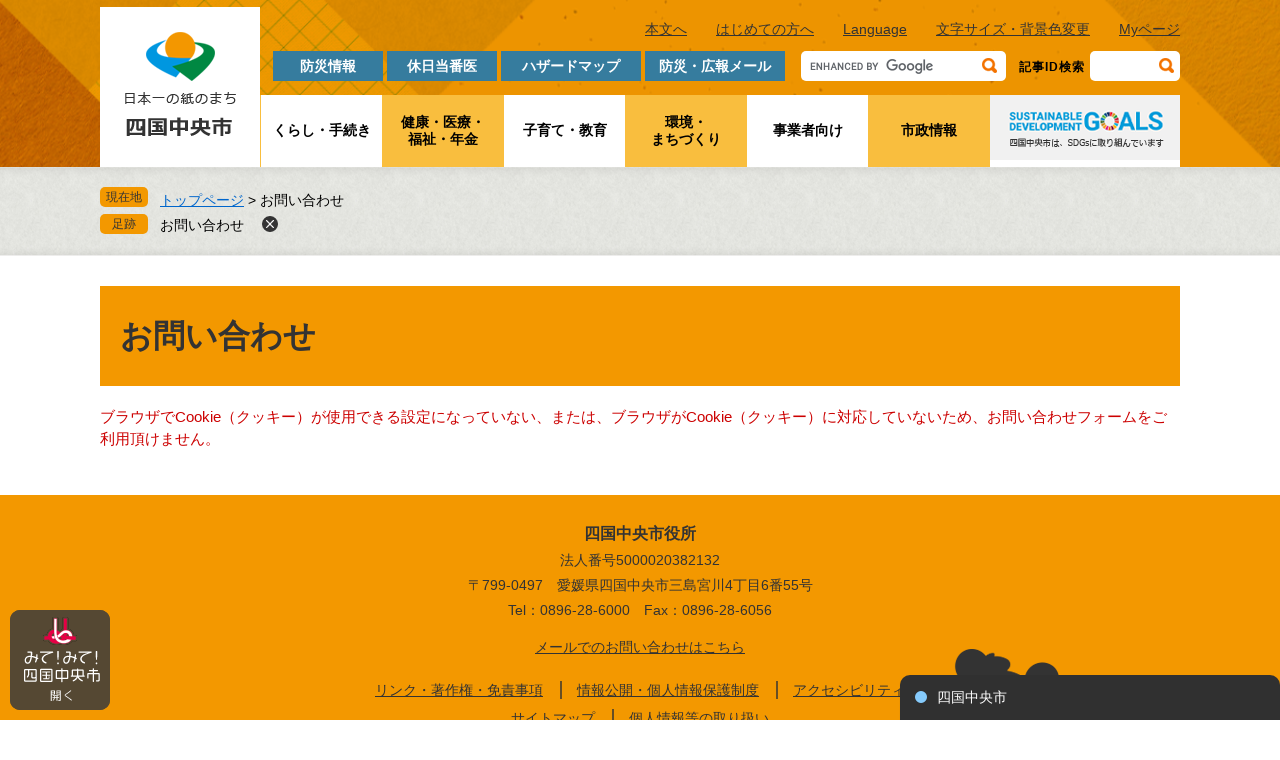

--- FILE ---
content_type: text/html; charset=UTF-8
request_url: https://www.city.shikokuchuo.ehime.jp/form/detail.php?sec_sec1=2&inq=05&lif_id=2649&check
body_size: 16534
content:
<!DOCTYPE html>
<html lang="ja">
<head>
	<!-- Global site tag (gtag.js) - Google Analytics -->
<script async src="https://www.googletagmanager.com/gtag/js?id=G-B6H7JQ70VL"></script>
<script>
  window.dataLayer = window.dataLayer || [];
  function gtag(){dataLayer.push(arguments);}
  gtag('js', new Date());

  gtag('config', 'G-GMD75D7S70');
  gtag('config', 'UA-184032128-1');
</script>
	
	<meta charset="utf-8">
				<meta name="viewport" content="width=device-width, initial-scale=1.0">
	<title>お問い合わせ - 日本一の紙のまち～四国中央市～</title>
	<link rel="shortcut icon" href="/favicon.ico" type="image/vnd.microsoft.icon">
<link rel="icon" href="/favicon.ico" type="image/vnd.microsoft.icon">
<link rel="apple-touch-icon" href="/apple-touch-icon.png">
<link rel="stylesheet" media="print" href="/ssi/css/print.css">
<script src="/ssi/js/escapeurl.js"></script>
<script src="/ssi/js/jquery.js"></script>
<script src="/ssi/js/jquery-migrate.js"></script>
<script src="/ssi/js/common.js"></script>
<script src="/ssi/js/s-google.js"></script>
<script src="/ssi/js/search-open-page-id.js"></script>
<script src="/ssi/js/last-page-parts-load-1.js"></script>
<script src="/ssi/js/footstep.js"></script>
<link rel="stylesheet" href="/ssi/css/footstep.css">
	<style  media="all">
		@import url("/ssi/css/question.css");
	</style>
	
</head>
<body class="mail_form cookie_err">

<!-- コンテナここから -->
<div id="container">
	<span class="hide" id="pagetop">ページの先頭です。</span>
	<span class="hide"><a href="#skip">メニューを飛ばして本文へ</a></span>

	<!-- ヘッダここから -->
	<div id="header">
		<div id="spm_wrap"><button type="button" id="spm_menu"></button></div>
<!-- ヘッダーここから -->
<div id="header2">
	<div id="he_left">
		<div id="logo"><a href="https://www.city.shikokuchuo.ehime.jp/index2.html"><img src="/img/common/logo.png" alt="日本一の紙のまち～四国中央市～" width="180" height="60"><img class="emer_logo" src="/img/common/emer_logo.png" alt="日本一の紙のまち～四国中央市～のemerロゴ" width="180" height="60"><img class="sp_logo" src="/img/common/sp_logo.png" alt="日本一の紙のまち～四国中央市～のspロゴ" width="180" height="60"></a></div>
	</div>
	<div id="search_keyword">
	<!-- 検索ここから -->
	<div class="search_ttl"><span>キーワード検索</span></div>
		<!-- Googleカスタム検索ここから -->
		<form action="/search.html" method="get" id="sp-search-box" name="sp-search-box">
			<input type="hidden" name="cx" value="25aa9fef6ad1ada91"><!--
			--><input type="hidden" name="cof" value="FORID:11"><!--
			--><input type="hidden" name="ie" value="UTF-8"><!--
			--><label for="tmp_query"><span class="hide">Googleカスタム検索</span></label><!--
			--><input type="text" name="q" value="" class="tmp_query"><!--
			--><input type="submit" value="" class="submit" name="sa">
		</form>
		<script src="https://www.google.com/coop/cse/brand?form=sp-search-box"></script>
		<!-- Googleカスタム検索ここまで -->
				
		<!-- 検索ここまで -->
	</div>
	<div id="he_right">
		<noscript><p>JavaScriptが無効のため、文字の大きさ・背景色を変更する機能を使用できません。</p></noscript>
		<!-- リンクここから -->
		<ul id="header_link">
			<li id="hl_main"><a href="#skip">本文へ</a></li>
			<li id="hl_guide"><a href="https://www.city.shikokuchuo.ehime.jp/site/userguide/">はじめての方へ</a></li>
			<li id="hl_lang"><a href="https://www.city.shikokuchuo.ehime.jp/site/userguide/11178.html" lang="en">Language</a></li>
			<li id="hl_func">
				<a href="javascript:void(0)" onclick="javascript:return false;" onkeypress="javascript:return false;" id="acc_func_menu">文字サイズ・背景色変更</a>
				<ul id="acc_func_box">
					<li id="moji_size">
						<!-- 文字の大きさ変更ここから -->
						<dl>
							<dt>文字サイズ</dt>
							<dd><a id="moji_large" href="javascript:fsc('larger');" title="文字サイズを拡大する">拡大</a></dd>
							<dd><a id="moji_default" href="javascript:fsc('default');" title="文字サイズを標準にする">標準</a></dd>
						</dl>
						<!-- 文字の大きさ変更ここまで -->
					</li>
					<li id="haikei_color">
						<!-- 背景の変更ここから -->
						<dl>
							<dt>背景色</dt>
							<dd><a id="haikei_white" href="javascript:SetCss(1);" title="背景色を白色に変更する">白</a></dd>
							<dd><a id="haikei_black" href="javascript:SetCss(2);" title="背景色を黒色に変更する">黒</a></dd>
							<dd><a id="haikei_blue"  href="javascript:SetCss(3);" title="背景色を青色に変更する">青</a></dd>
						</dl>
						<!-- 背景の変更ここまで -->
					</li>
				</ul>
			</li>
			<li id="hl_mypage"><a href="javascript:void(0)" onclick="javascript:return false;" onkeypress="javascript:return false;" id="ktp_viewsw">Myページ</a></li>
		</ul>
		<!-- リンクここまで -->
		<!-- 検索ここから -->
		<div id="header_link_div">
			<ul>
				<li class="header_link1"><a href="https://www.city.shikokuchuo.ehime.jp/site/bousai/">防災情報</a></li>
				<li class="header_link1"><a href="https://www.city.shikokuchuo.ehime.jp/soshiki/58/1703.html">休日当番医</a></li>
				<li class="header_link2"><a href="https://www.city.shikokuchuo.ehime.jp/soshiki/6/13014.html">ハザードマップ</a></li>
				<li class="header_link2"><a href="https://www.city.shikokuchuo.ehime.jp/soshiki/6/4085.html">防災・広報メール</a></li>
			</ul>
				<div id="top_search_keyword">
					<!-- 検索ここから -->
					<div class="search_ttl"><span>キーワード検索</span></div>
					<!-- Googleカスタム検索ここから -->
					<form action="/search.html" method="get" id="cse-search-box" name="cse-search-box">
						<input type="hidden" name="cx" value="25aa9fef6ad1ada91"><!--
						--><input type="hidden" name="cof" value="FORID:11"><!--
						--><input type="hidden" name="ie" value="UTF-8"><!--
						--><label for="tmp_query"><span class="hide">Googleカスタム検索</span></label><!--
						--><input type="text" name="q" value="" id="tmp_query"><!--
						--><input type="submit" value="" id="submit" name="sa">
					</form>
					<script src="https://www.google.com/coop/cse/brand?form=cse-search-box"></script>
					<!-- Googleカスタム検索ここまで -->
				
				<!-- 検索ここまで -->
				</div>
				<div id="top_search_page_id">
					<!-- ページ番号検索ここから -->
						<div id="top_search_page_id_ttl"><span>記事ID検索</span></div>
						<div class="page_id_wrap">
							<input type="text" id="open_page_id" name="open_page_id" value="">
							<input type="submit" value="" id="open_page_id_submit" name="open_page_id_submit" onclick="javascript:search_open_page_id();" onkeypress="javascript:search_open_page_id();">
							<div id="open_page_id_message"></div>
						</div>
					<!-- ページ番号検索ここまで -->
				</div>
		</div>
		<div><!-- グローバルここから -->
<div id="top_search">
	<div id="top_search_box">
		<div class="header_menu">
			<div class="header_menu_ttl"><a href="https://www.city.shikokuchuo.ehime.jp/life/1/">くらし・手続き</a></div>
			<div class="header_menu_list">
				<ul>
					<li><span><a href="https://www.city.shikokuchuo.ehime.jp/life/1/1/">住民票・戸籍・証明</a></span></li>
					<li><span><a href="https://www.city.shikokuchuo.ehime.jp/life/1/2/">税金（個人）</a></span></li>
					<li><span><a href="https://www.city.shikokuchuo.ehime.jp/life/1/3/">住まい・暮らし</a></span></li>
					<li><span><a href="https://www.city.shikokuchuo.ehime.jp/life/1/4/">防災・防犯・安全</a></span></li>
                    <li><span><a href="https://www.city.shikokuchuo.ehime.jp/life/1/5/">上下水道</a></span></li>
                    <li><span><a href="https://www.city.shikokuchuo.ehime.jp/life/1/6/">動物・ペット</a></span></li>
                    <li><span><a href="https://www.city.shikokuchuo.ehime.jp/life/1/7/">お悔やみ</a></span></li>
                </ul>
			</div>
		</div>
		<div class="header_menu">
			<div class="header_menu_ttl"><a href="https://www.city.shikokuchuo.ehime.jp/life/2/">健康・医療・<br>福祉・年金</a></div>
			<div class="header_menu_list">
				<ul>
					<li><span><a href="https://www.city.shikokuchuo.ehime.jp/life/2/8/">健康・医療</a></span></li>
					<li><span><a href="https://www.city.shikokuchuo.ehime.jp/life/2/9/">福祉</a></span></li>
					<li><span><a href="https://www.city.shikokuchuo.ehime.jp/life/2/10/">保険・年金</a></span></li>
				</ul>
			</div>
		</div>
		<div class="header_menu">
            <div class="header_menu_ttl"><a href="https://www.city.shikokuchuo.ehime.jp/life/3/">子育て・教育</a></div>
			<div class="header_menu_list">
				<ul>
					<li><span><a href="https://www.city.shikokuchuo.ehime.jp/life/3/11/">教育・生涯学習</a></span></li>
					<li><span><a href="https://www.city.shikokuchuo.ehime.jp/life/3/12/">子育て</a></span></li>
					<li><span><a href="https://www.city.shikokuchuo.ehime.jp/life/3/13/">人権</a></span></li>
				</ul>
			</div>
		</div>
		<div class="header_menu">
			<div class="header_menu_ttl"><a href="https://www.city.shikokuchuo.ehime.jp/life/4/">環境・<br>まちづくり</a></div>
			<div class="header_menu_list">
				<ul>
					<li><span><a href="https://www.city.shikokuchuo.ehime.jp/life/4/14/">紙のまち</a></span></li>
					<li><span><a href="https://www.city.shikokuchuo.ehime.jp/life/4/15/">環境</a></span></li>
					<li><span><a href="https://www.city.shikokuchuo.ehime.jp/life/4/16/">まちづくり</a></span></li>
					<li><span><a href="https://www.city.shikokuchuo.ehime.jp/life/4/17/">都市整備</a></span></li>
					<li><span><a href="https://www.city.shikokuchuo.ehime.jp/life/4/18/">ごみ・リサイクル</a></span></li>
					<li><span><a href="https://www.city.shikokuchuo.ehime.jp/life/4/19/">観光</a></span></li>
				</ul>
			</div>
		</div>
		<div class="header_menu">
			<div class="header_menu_ttl"><a href="https://www.city.shikokuchuo.ehime.jp/life/5/">事業者向け</a></div>
			<div class="header_menu_list">
				<ul>
					<li><span><a href="https://www.city.shikokuchuo.ehime.jp/life/5/20/">産業・商業</a></span></li>
					<li><span><a href="https://www.city.shikokuchuo.ehime.jp/life/5/21/">農林水産</a></span></li>
					<li><span><a href="https://www.city.shikokuchuo.ehime.jp/life/5/22/">税金（法人）</a></span></li>
					<li><span><a href="https://www.city.shikokuchuo.ehime.jp/life/5/23/">入札・契約</a></span></li>
				</ul>
			</div>
		</div>
		<div class="header_menu">
			<div class="header_menu_ttl"><a href="https://www.city.shikokuchuo.ehime.jp/life/6/">市政情報</a></div>
			<div class="header_menu_list">
				<ul>
					<li><span><a href="https://www.city.shikokuchuo.ehime.jp/life/6/25/">市のプロフィール</a></span></li>
					<li><span><a href="https://www.city.shikokuchuo.ehime.jp/life/6/26/">市の取り組み</a></span></li>
					<li><span><a href="https://www.city.shikokuchuo.ehime.jp/life/6/27/">市政運営・行政改革</a></span></li>
					<li><span><a href="https://www.city.shikokuchuo.ehime.jp/life/6/28/">人事・採用</a></span></li>
					<li><span><a href="https://www.city.shikokuchuo.ehime.jp/life/6/29/">広報</a></span></li>
					<li><span><a href="https://www.city.shikokuchuo.ehime.jp/life/6/30/">施設情報</a></span></li>
				</ul>
			</div>
		</div>
		<div class="header_menu_sdg"><a href="https://www.city.shikokuchuo.ehime.jp/soshiki/3/31610.html"><img src="/img/common/sdg_img.png" alt="SDGsバナー" width="180" height="60"></a></div>
	</div>
</div>
<!-- グローバルここまで --></div>
	</div>
</div>
<!-- ヘッダーここまで -->
	</div>
	<!-- ヘッダここまで -->

	<!-- ぱんくずナビここから -->
	<div id="pankuzu_detail_wrap">
	<div id="pankuzu_wrap">
		<div class="pankuzu">
			<span class="icon_current">現在地</span>
			<span class="pankuzu_class pankuzu_class_top"><a href="https://www.city.shikokuchuo.ehime.jp/">トップページ</a></span>
			<span class="pankuzu_mark"> &gt; </span>
			<span class="pankuzu_class pankuzu_class_current">お問い合わせ</span>
		</div>
	</div>
	</div>
	<!-- ぱんくずナビここまで -->

	<div id="mymainback">

		<!-- メインここから -->
		<div id="main">
			<div id="main_a">
				<hr class="hide">
				<p class="hide" id="skip">本文</p>

				<div id="main_header">
					<h1>お問い合わせ</h1>
				</div>

				<!-- main_bodyここから -->
				<div id="main_body">

					<p id="cookie_err_message">ブラウザでCookie（クッキー）が使用できる設定になっていない、または、ブラウザがCookie（クッキー）に対応していないため、お問い合わせフォームをご利用頂けません。</p>

				</div>
				<!-- main_bodyここまで -->

			</div>
		</div>
		<!-- メインここまで -->
		<hr class="hide">

		<!-- サイドバー1ここから -->
		<!-- サイドバー1ここまで -->

		<!-- サイドバー2ここから -->
		<!-- サイドバー2ここまで -->

	</div><!-- 3カラム終わり -->

	<!-- フッタここから -->
	<div id="footer">
		<div id="author_info">
	<div id="author_box">
		<p class="f_author">四国中央市役所</p>
		<p class="f_number">法人番号5000020382132</p>
		<p class="f_address">〒799-0497　愛媛県四国中央市三島宮川4丁目6番55号</p>
		<p class="f_contact">Tel：0896-28-6000　Fax：0896-28-6056</p>
		<p class="f_detail"><a href="https://www.city.shikokuchuo.ehime.jp/form/detail.php?sec_sec1=2&amp;inq=05">メールでのお問い合わせはこちら</a></p>
	</div>
	<div id="back_or_pagetop">
			<div id="to_top" style="bottom: 20px;"><a  href="#pagetop"></a></div>
	</div>
	<!-- おすすめ情報ここから -->
	<div id="osusume_banner">
	<div id="osusume_banner_box">
		<div id="osusume_banner_ttl">
			<a href="javascript:void(0)" onclick="javascript:return false;" onkeypress="javascript:return false;" id="osusume_banner_open"></a>
		</div>
		<div id="osusume_banner_list">
			<div id="osusume_banner_list_box">
				<ul>
					<li><a href="https://shikochuhall.jp/" target="_blank" rel="noreferrer noopener"><img src="/img/common/osusume1.png" alt="しこちゅ～ホール"></a><span class="external_link_text">＜外部リンク＞</span></li>
					<li><a href="http://www.shikoku-kami.com/" target="_blank" rel="noreferrer noopener"><img src="/img/common/osusume2.png" alt="四国は紙国"></a><span class="external_link_text">＜外部リンク＞</span></li>
					<li><a href="http://www.shikochu-kankou.jp/" target="_blank" rel="noreferrer noopener"><img src="/img/common/osusume3.png" alt="四国中央市観光協会"></a><span class="external_link_text">＜外部リンク＞</span></li>
				</ul>
			</div>
		</div>
	</div>
</div>
	<!-- おすすめ情報ここまで -->
	<div id="footer_navi">
		<ul>
			<li><a href="https://www.city.shikokuchuo.ehime.jp/site/userguide/12028.html">リンク・著作権・免責事項</a></li>
			<li><a href="https://www.city.shikokuchuo.ehime.jp/site/userguide/4091.html">情報公開・個人情報保護制度</a></li>
			<li><a href="https://www.city.shikokuchuo.ehime.jp/site/userguide/11961.html">アクセシビリティ</a></li>
			<li><a href="https://www.city.shikokuchuo.ehime.jp/sitemap.html">サイトマップ</a></li>
			<li><a href="https://www.city.shikokuchuo.ehime.jp/site/userguide/12032.html">個人情報等の取り扱い</a></li>
		</ul>
	</div>
	<div id="copyright"><p lang="en">Copyright &#169; The City of Shikokuchuo. All Rights Reserved.</p></div>
</div>
	</div>
	<!-- フッタここまで -->

</div>
<!-- コンテナここまで -->
<script>
(function (c, n, s) {
    if (c[n] === void 0) {c['ULObject'] = n;
    c[n] = c[n] || function () {(c[n].q = c[n].q || []).push(arguments)};
    c[n].l = 1 * new Date();var e = document.createElement('script');
    e.async = 1;e.src = s + "/chatbot.js";
    var t = document.getElementsByTagName('script')[0];t.parentNode.insertBefore(e, t);}
})(window, 'ul_widget', 'https://support-widget.nakanohito.jp');
ul_widget('init', {'id': 1340});
</script>
</body>
</html>

--- FILE ---
content_type: text/css
request_url: https://www.city.shikokuchuo.ehime.jp/ssi/css/footstep.css
body_size: 3965
content:
@charset "utf-8";

/* あしあと機能 */
#footstep_wrap {
	width: auto;
	height: auto;
	margin: 0px;
	padding: 0px;
}
#mymainback #footstep_wrap {
	-webkit-box-ordinal-group: 1;
	    -ms-flex-order: 0;
	        order: 0;
	width: 100%;
}

#footstep {
	margin: 0px;
	padding: 0px;
	position: relative;
}

#footstep_detail {
	margin: 5px 0px 5px;
	padding: 3px 0px 3px 6rem;
	position: relative;
	display: inline;
}
#footstep_detail:before {
	content: '足跡';
	display: block;
	width: 4.8rem;
	height: auto;
	background: #f39800;
	-webkit-border-radius: 5px;
	-moz-border-radius: 5px;
	border-radius: 5px;
	color: #333333;
	font-size: 1.2rem;
	line-height: 1;
	padding: 4px 0px;
	-webkit-box-sizing: border-box;
	-moz-box-sizing: border-box;
	box-sizing: border-box;
	position: absolute;
	top: 0px;
	left: 0px;
	text-align: center;
}

#clear_footstep {
	display: inline-block;
	width: 16px;
	height: 16px;
	margin: 0px 0px 0px 18px;
	padding: 0px;
	background: url(/img/common/icon_keep_clear.png) no-repeat center center #333333;
	background-size: 8px 8px;
	color: #ffffff;
	line-height: 1;
	-webkit-border-radius: 100%;
	-moz-border-radius: 100%;
	border-radius: 100%;
	cursor: pointer;
	position: relative;
	top: 0.2rem;
	right: auto;
}
#clear_footstep:hover, #clear_footstep:focus {
	opacity: 0.8;
}
#footstep_detail:empty,
#footstep_detail:empty + #clear_footstep {
	display: none;
}

.fs_rireki {
	display: inline;
}
.fs_rireki:before {
	content: '>';
	padding: 0px 0.4em;
}
.fs_rireki:first-child:before {
	display: none;
}
.fs_rireki:last-child a {
	text-decoration: none !important;
	color: inherit !important;
	cursor: default;
}
/* あしあと機能 ここまで */


/* ページ記憶 */
#keep_page {
	width: auto;
	min-height: 5em;
	margin: 0px auto;
	overflow: hidden;
	position: absolute;
	top: 44px;
	right: calc(50% - 540px);
	z-index: 90;
}

#ktp_viewsw.open {
	display: block;
	width: auto;
	height: auto;
}
#kpt_viewsw_wrap {
	display: none;
}
#ktp_list_wrap {
	background: #ffffff;
	border: 1px solid #f39800;
}
#ktp_list_wrap #func_menu_close {
	padding: 5px 23px 3px 0px;
	margin: 0px 16px 0px 0px;
	font-size: 1.2rem;
	height: 3.5rem;
}
#ktp_list_wrap2 {
	padding: 38px 15px 10px;
	font-size: 1.5rem;
}
#ktp_list_wrap2 .btn_func {
	font-size: 1.4rem;
	display: block;
	background: #f39800;
	line-height: 2rem;
	text-decoration: none;
	margin: 0px 0px 5px;
	padding: 9px 0px;
	text-align: center;
	cursor: pointer;
	font-weight: bold;
}
#ktp_list_wrap2 #ktp_del_all.btn_func {
	background: #f9be3e;
}

#ktp_item_list {
	display: block;
	width: 18em;
	height: auto;
	margin: 0px;
	padding: 0px;
	list-style: none;
	text-align: left;
	max-height: calc(100vh - 350px);
	overflow-y: auto;
}
#ktp_item_list:empty:before {
	content: '登録がありません。'
}
#ktp_item_list .ktp_item a:link {
	color: #0066cc;
}
li.ktp_item {
	display: block;
	margin: 0px;
	padding: 10px 30px 10px 10px;
	position: relative;
}
li.ktp_item:nth-child(n){
	border-bottom: 1px solid #d0d0d0;
}
li.ktp_item:last-child {
	border-bottom: none;
}
.ktp_item_del {
	display: block;
	width: 18px;
	height: 18px;
	margin: 0px;
	padding: 0px;
	background: url(/img/common/icon_keep_clear.png) no-repeat center center #4b4b4b;
	background-size: 10px 10px;
	color: #ffffff;
	line-height: 1;
	-webkit-border-radius: 100%;
	-moz-border-radius: 100%;
	border-radius: 100%;
	cursor: pointer;
	position: absolute;
	right: 0px;
	top: 50%;
	-webkit-transform: translateY(-50%);
	-ms-transform: translateY(-50%);
	transform: translateY(-50%);
}
.ktp_item_del:hover,.ktp_item_del:focus {
	opacity: 0.8;
}
/* ページ記憶ここまで */


/* アクセシビリティチェック画面 */
.errrange ~ #keep_page {
	display: none;
}
/* アクセシビリティチェック画面 ここまで */


/* タブレット */
@media screen and (max-width : 1079px) {

	#keep_page {
		display: none !important;
	}

}
/* タブレット ここまで */

--- FILE ---
content_type: text/css
request_url: https://www.city.shikokuchuo.ehime.jp/ssi/css/question.css
body_size: 315
content:
@charset "utf-8";
@import url("/ssi/css/layout.css");
@import url("/ssi/css/parts.css");
@import url("/ssi/css/sp-common.css") screen and (max-width: 670px);
@import url("/ssi/css/sp-layout.css") screen and (max-width: 670px);
@import url("/ssi/css/sp-parts.css") screen and (max-width: 670px);

#main_a fieldset {
	border: none;
}

/* お問い合わせ（必須・いずれか必須表示切り替え） */
#main_body table#mail_form_tbl th .hidden {
	display: none !important;
}

--- FILE ---
content_type: text/css
request_url: https://www.city.shikokuchuo.ehime.jp/ssi/css/parts.css
body_size: 58194
content:
@charset "utf-8";

/********** 1 共通 **********/

/* スマートフォンのPC表示切り替えボタンを非表示に */
#viewPCMode{
	display: none;
	background: #ffffff;
	color: #000000;
}

/* float clear */
.cf:before,
.cf:after {
	content: "";
	display: table;
}
.cf:after {
	clear: both;
}
/* For IE 6/7 (trigger hasLayout) */
.cf {
	zoom: 1;
}

/* スマートフォン用 */
#sp_page_index_link_wrap {
	display: none;
}
#spm_wrap {
	display: none;
}
.sp_button {
	display: none;
}

/* レスポンシブアコーディオン用 */
.acc_title + input {
	display: none;
}
.acc_icon {
	display: none;
}

/* 隠す */
.hide {
	display: block;
	width: 0px;
	height: 0px;
	margin: 0px;
	padding: 0px;
	clip: rect(0,0,0,0);
	overflow: hidden;
}
hr.hide {
	border: none;
}

/* 承認枠 */
#approval_table {
	font-size: 1.4rem;
}

/********** 2 基本設定 **********/

/* フォント */
body {
	font-family: Meiryo, メイリオ, 'Hiragino Kaku Gothic ProN', 'ヒラギノ角ゴ ProN W3', Osaka, sans-serif;
}
em {
	font-family: 'Hiragino Kaku Gothic ProN', 'ヒラギノ角ゴ ProN W3', Osaka, 'MS PGothic', sans-serif;
}

.mincho {
	font-family: '游明朝', 'Yu Mincho', '游明朝体', 'YuMincho', 'ヒラギノ明朝 Pro W3', 'Hiragino Mincho Pro', 'HiraMinProN-W3', serif;
}

/* リンク */
a:link {
	color: #0066cc;
	text-decoration: underline;
}
a:visited {
	color: #660099;
	text-decoration: underline;
}
a:active {
	color: #cc0000;
	text-decoration: underline;
}
a:hover {
	color: #000000;
	text-decoration: underline;
}

a img {
	border: none;
}

input[type="button"],
input[type="submit"],
button {
	cursor: pointer;
	font-family: Meiryo, メイリオ, 'Hiragino Kaku Gothic ProN', 'ヒラギノ角ゴ ProN W3', Osaka, sans-serif;
	font-size: 1.6rem;
}

input[type="text"],
textarea,
select {
	font-family: Meiryo, メイリオ, 'Hiragino Kaku Gothic ProN', 'ヒラギノ角ゴ ProN W3', Osaka, sans-serif;
	font-size: 1.4rem;
}

/* 外部リンク */
.external_link_text {
	display: none;
}

/* telリンク無効 */
.open_page_id a[href^="tel:"],
.f_number a[href^="tel:"] {
	text-decoration: none !important;
	color: currentColor !important;
	pointer-events: none !important;
}

/* 基本タグ */
p {
	margin: 1em 0px;
	word-break: normal;
	word-wrap: break-word;
}

hr {
	clear: both;
}

/* テーブル */
#main_body table {
	border-color: #3f775a;
	border-collapse: collapse;
	border-style: solid;
	margin: 0px 0px 10px;
	border-width: 2px;
	max-width: 100%;
}
#main_body th {
	background: #ebf1ee;
	border-color: #3f775a;
	border-collapse: collapse;
	border-style: solid;
	border-width: 1px;
	padding: 0.5em;
}
#main_body td {
	border-color: #3f775a;
	border-collapse: collapse;
	border-style: solid;
	border-width: 1px;
	padding: 0.5em;
}
/* テーブル（borderを「0」に設定した場合は罫線を表示させない） */
/*
#main_body table[border="0"],
#main_body table[border="0"] th,
#main_body table[border="0"] td {
	border-width: 0px;
}
*/
/* テーブル内のpタグのマージンを0にする */
#main_body table p {
	margin: 0px 0px 1em;
}
#main_body table p:last-child {
	margin: 0px;
}

/* 見出し */
#main {
	font-size: 1.5rem;
	color: #333333;
}

#main_header {
	margin-bottom: 20px;
}
#main_header h1 {
	margin: 0px;
	padding: 2.8rem 20px;
	background: #f39800;
	border: none;
	font-size: 3.2rem;
	font-weight: bold;
	line-height: 1.4;
}

#main_body h2 {
	clear: both;
	margin: 25px 0px 20px;
	padding: 2.8rem 20px 1.9rem;
	background: #e5e6e1;
	border-bottom: 2px solid #f39800;
	font-size: 2.4rem;
	font-weight: bold;
	line-height: 1.4;
}
#main_body h2 a, #main_body h3 a, #main_body h4 a, #main_body h5 a, #main_body h6 a {
	color: #333333;
}
#main_body h3 {
	clear: both;
	margin: 30px 0px;
	padding: 1.6rem 20px;
	background: #ffffff;
	border-bottom: 2px solid #333;
	font-size: 1.9rem;
	font-weight: bold;
	line-height: 1.4;
}

#main_body h4 {
	clear: both;
	margin: 30px 0px;
	padding: 1.3rem 30px;
	background: #ffffff;
	border: 1px solid #3f775a;
	font-size: 1.6rem;
	font-weight: bold;
	line-height: 1.4;
}

#main_body h5 {
	clear: both;
	margin: 30px 0px;
	padding: 1.2rem 30px;
	background: url(/img/common/midashi5_icon.png)no-repeat 8px 15px #ffffff;
	border: none;
	font-size: 1.6rem;
	font-weight: bold;
	line-height: 1.4;
}

#main_body h6 {
	clear: both;
	margin: 30px 0px;
	padding: 0.9rem 30px;
	background: url(/img/common/midashi6_icon.png)no-repeat 8px 12px #ffffff;
	border: none;
	font-size: 1.6rem;
	font-weight: bold;
	line-height: 1.4;
}

/********** 3 ヘッダ **********/

/* ヘッダ */
#header {
	background: url(/img/common/header_bg.png) no-repeat;
	background-position: center top;
	min-height: 16rem;
	background-size: cover;
}

#header2 {
	width: 98%;
	max-width: 1080px;
	min-height: 100px;
	margin: 0px auto;
	position: relative;
}

#he_left {
	width: 160px;
	position: absolute;
	background: #ffffff;
	left: 0px;
	bottom: 0;
	z-index: 1;
	height: 16rem;
}
#he_left #logo {
	margin: 0px;
	position: relative;
	top: 23px;
	text-align: center;
}
#he_left #logo a {
	display: inline-block;
}
#he_left #logo img {
	height: auto;
	width: auto;
}
#he_left #logo img.emer_logo {
	display: none;
}
#he_left #logo img.sp_logo, #search_keyword, .search_ttl {
	display: none;
}
#he_right {
	margin-left: 160px;
	padding: 11px 0px 0px;
	text-align: right;
}
ul#header_link {
	margin: 0px;
	padding: 0px;
	list-style: none;
}
ul#header_link > li {
	display: inline-block;
	vertical-align: middle;
	margin: 0px;
	text-align: left;
}
ul#header_link > li > a {
	display: block;
	background-color: transparent;
	background-repeat: no-repeat;
	background-position: left center;
	line-height: 2rem;
	margin: 8px 0px 5px 25px;
	font-size: 1.4rem;
}
ul#header_link > li > a {
	color: #333333;
}
#header_link_div {
	display: -webkit-box;
	display: -ms-flexbox;
	display: flex;
	-ms-flex-wrap: wrap;
	flex-wrap: wrap;
	-webkit-box-pack: justify;
	-ms-flex-pack: justify;
	justify-content: space-between;
}
/* アクセシビリティ機能 */
#hl_func {
	position: relative;
}

ul#acc_func_box {
	display: none;
	position: absolute;
	top: 100%;
	right: 0px;
	z-index: 100;
	background: #ffffff;
	min-width: 100%;
	margin: 0px;
	padding: 15px 10px 9px 14px;
	list-style: none;
	text-align: center;
	border: 1px solid #f39800;
}
ul#acc_func_box.func_menu_open {
	display: block;
}
ul#acc_func_box li {
	display: block;
	margin-bottom: 12px;
}
ul#acc_func_box li#haikei_color {
	margin-bottom: 7px;
}
#acc_func_box dl {
	margin: 0px;
	padding: 0px;
	font-size: 1.4rem;
	line-height: 1.8rem;
	display: -webkit-box;
	display: -ms-flexbox;
	display: flex;
	-ms-flex-wrap: nowrap;
		flex-wrap: nowrap;
	-webkit-box-align: center;
		-ms-flex-align: center;
		align-items: center;
}
#acc_func_box dl dt {
	display: inline-block;
	vertical-align: middle;
	margin: 0px 5px 0px 0px;
	padding: 6px 0px;
	width: 5em;
	font-size: 1.5rem;
}
#acc_func_box #haikei_color dl dt {
	width: 3.1em;
}
#acc_func_box #haikei_color dl dd {
	margin: 0px 0px 0px 4px;
}
#acc_func_box dl dd {
	display: inline-block;
	vertical-align: middle;
	margin: 0px 0px 0px 2px;
	padding: 0px;
}
#acc_func_box dl dd a {
	font-size: 1.3rem;
	display: block;
	background: #ffffff;
	border: 1px solid #c7c5c2;
	-webkit-border-radius: 3px;
	-moz-border-radius: 3px;
	border-radius: 3px;
	color: #333333;
	text-decoration: none;
	padding: 5px 8px;
}
#acc_func_box dl dd a#moji_large {
	font-weight: bold;
}
#acc_func_box dl dd a#haikei_white {
	background: #ffffff !important;
	color: #000000 !important;
}
#acc_func_box dl dd a#haikei_black {
	background: #000000 !important;
	color: #ffffff !important;
}
#acc_func_box dl dd a#haikei_blue {
	background: #0000ff !important;
	color: #ffff00 !important;
}

#func_menu_close {
	border: none;
	background: url(/img/common/close_icon.png) no-repeat right;
	font-size: 1.5rem;
	margin: 0px;
	padding: 0px 23px 0px 0px;
	height: 3rem;
	float: right;
}
#header_link_div ul {
	margin: 0px;
	padding: 7px 0px 14px 13px;
	list-style: none;
}
#header_link_div ul li {
	display: inline-block;
	vertical-align: middle;
	margin: 0px;
	background: #367C9E;
}
#header_link_div ul li a {
	display: block;
	color: #ffffff;
	font-size: 1.4rem;
	text-decoration: none;
	text-align: center;
	font-weight: bold;
	padding: 0.45rem 0px;
	position: relative;
}
#header_link_div ul li.header_link1 a {
	width: 110px;
}
#header_link_div ul li.header_link2 a {
	width: 140px;
}
#top_search_box {
	width: 920px;
	margin: 0px;
	padding: 0px;
	display: table;
	background: #ffffff;
}
#top_search_box .header_menu:nth-child(even) {
	background: #f9be3e;
}
#top_search_box .header_menu:nth-child(even) .header_menu_ttl {
	padding: 15px 0px;
}
#top_search_box .header_menu:nth-child(6n) .header_menu_ttl {
	padding: 24px 0px;
}
#top_search .header_menu, #top_search .header_menu_sdg {
	margin: 0px;
	display: table-cell;
	vertical-align: middle;
}
.header_menu_sdg img {
	width: 190px;
	height: auto;
}
#top_search_box .header_menu:first-child {
	border-left: 1px solid #f9be3e;
}
#top_search_box .header_menu:first-child .header_menu_ttl a,
#top_search_box .header_menu:nth-child(odd) .header_menu_ttl a {
	width: 121px;
}
#top_search_box .header_menu:nth-child(even) .header_menu_ttl a {
	width: 122px;
}
.header_menu_ttl {
	font-size: 1.4rem;
	font-weight: bold;
	margin: 0px;
	padding: 24px 0px;
	text-align: center;
	cursor: pointer;
}
.header_menu_ttl a {
	display: block;
	height: auto;
	color: #000000;
	font-size: 1.4rem;
	font-weight: bold;
	text-decoration: none;
	text-align: center;
	line-height: 1.7rem;
	padding: 0px;
	margin-left: auto;
	margin-right: auto;
}
.header_menu_list {
	display: none;
}
.show_dai.header_menu_list {
	width: 200px;
	max-width: 200px;
	display: block;
	position: absolute;
	z-index: 10;
}
#top_search_box .header_menu:nth-child(even) .header_menu_list ul {
	margin: 0px;
}
.header_menu_list ul {
	margin: 0px 0px 0px -1px;
	padding: 25px 13px 23px 9px;
	list-style: none;
	font-size: 1.4rem;
	text-align: left;
	background: url(/img/common/top.png) no-repeat #ffffff;
	background-position-x: right;
	border-left: 1px solid #f9be3e;
	border-right: 1px solid #f9be3e;
	border-bottom: 1px solid #f9be3e;
}
.header_menu_list ul li {
	list-style: none;
	margin: 0px;
	padding: 2px 0px 2px 28px;
	-webkit-box-sizing: border-box;
	-moz-box-sizing: border-box;
	box-sizing: border-box;
	position: relative;
	margin: 0px;
}
.header_menu_list ul li:before {
	content: '';
	width: 8px;
	height: 8px;
	top: 0.5em;
	left: 10px;
	position: absolute;
	background: #333333;
	-webkit-border-radius: 100%;
	-moz-border-radius: 100%;
	border-radius: 100%;
}
/* 検索 */
#top_search_keyword {
	display: inline-block;
	vertical-align: top;
	padding: 7px 0px 14px 7px;
}

#cse-search-box,#sp-search-box {
	display: inline-block;
	vertical-align: middle;
	width: 205px;
	-webkit-box-sizing: border-box;
	-moz-box-sizing: border-box;
	box-sizing: border-box;
	border-radius: 9px;
}
.tmp_query,
#tmp_query {
	display: inline-block;
	vertical-align: middle;
	border: none !important;
	-webkit-box-sizing: border-box;
	-moz-box-sizing: border-box;
	box-sizing: border-box;
	width: calc(100% - 40px) !important;
	height: 30px !important;
	font-size: 1.2rem;
	border-top-left-radius: 5px;
	border-bottom-left-radius: 5px;
	border-top-right-radius: 0;
	border-bottom-right-radius: 0;
}
.submit,
#submit {
	display: inline-block;
	vertical-align: middle;
	border: none;
	background: url(/img/common/search_icon.png)no-repeat center right 7px #ffffff;
	color: #000000;
	-webkit-box-sizing: border-box;
	-moz-box-sizing: border-box;
	box-sizing: border-box;
	width: 40px;
	height: 30px;
	margin: 0px;
	padding: 0px;
	font-size: 1.6rem;
	line-height: 38px;
	border-top-right-radius: 5px;
	border-bottom-right-radius: 5px;
	border-top-left-radius: 0px;
	border-bottom-left-radius: 0px;
	white-space: nowrap;
}
#top_search_page_id {
	display: -webkit-box;
	display: -ms-flexbox;
	display: flex;
	-ms-flex-wrap: nowrap;
	flex-wrap: nowrap;
	-webkit-box-pack: justify;
	-ms-flex-pack: justify;
	justify-content: space-between;
}
#top_search_page_id_ttl {
	display: inline-block;
}
#top_search_page_id_ttl span, #top_search_page_id_ttl h2 {
	font-size: 1.2rem;
	display: inline-block;
	font-weight: bold;
	padding: 4px 0px 5px 5px;
	letter-spacing: 0.1rem;
	margin: 0.8em 0;
}
.page_id_wrap {
	width: auto;
	display: -webkit-box;
	display: -ms-flexbox;
	display: flex;
	-ms-flex-wrap: wrap;
	flex-wrap: wrap;
	padding: 7px 0px 14px 5px;
	position: relative;
}
div#open_page_id_message {
	position: absolute;
	background: #ffffff;
	top: calc(100% - 14px);
	padding: 10px 10px;
	right: 0;
	white-space: nowrap;
	border: 1px solid #ccc;
	border-radius: 5px;
	z-index: 10;
}
div#open_page_id_message:empty{
	display: none;
}
.page_id_wrap #open_page_id {
	display: inline-block;
	vertical-align: middle;
	border: none !important;
	-webkit-box-sizing: border-box;
	-moz-box-sizing: border-box;
	box-sizing: border-box;
	width: 60px;
	height: 30px;
	font-size: 1.2rem;
	border-top-left-radius: 5px;
	border-bottom-left-radius: 5px;
}
.page_id_wrap #open_page_id_submit {
	display: inline-block;
	vertical-align: middle;
	border: none;
	background: url(/img/common/search_icon.png)no-repeat center right 4px #ffffff;
	-webkit-box-sizing: border-box;
	-moz-box-sizing: border-box;
	box-sizing: border-box;
	width: 30px;
	height: 30px;
	margin: 0px;
	padding: 0px;
	font-size: 1.2rem;
	line-height: 38px;
	white-space: nowrap;
	border-top-right-radius: 5px;
	border-bottom-right-radius: 5px;
}
#cse_filetype {
	display: inline-block;
	vertical-align: middle;
}
#cse_filetype fieldset {
	border: none;
	margin: 0px;
	padding: 0px 0px 0px 10px;
}
#cse_filetype fieldset legend {
	margin: 0px;
	padding: 0px;
	display: none;
}
#cse_filetype fieldset span {
	font-size: 1.4rem;
	display: inline-block;
}
#cse_filetype fieldset span input {
	margin: 4px;
	vertical-align: middle;
}

/* グローバルナビ */

ul#gnav {
	margin: 0px auto;
	padding: 10px 0px;
	list-style: none;
	width: 100%;
	max-width: 1100px;
	display: table;
	table-layout: fixed;
}
ul#gnav li {
	display: table-cell;
	vertical-align: middle;
}
ul#gnav li a {
	display: block;
	background: #e6e6e6;
	color: #333333;
	font-size: 1.4rem;
	font-weight: bold;
	text-decoration: none;
	text-align: center;
	line-height: 3rem;
	padding: 15px 10px;
}

/* グローバルナビ（動的メニュー） ※使用する場合は要調整 */
#context_category02,
#context_category01 {
	display: none;
}

/********** 4 パンくず **********/

/* パンくず */
#pankuzu_detail_wrap {
	padding-bottom: 20px;
	background: url(/img/common/pankutsu_bg.png) repeat-x;
	background-size: contain;
}
#pankuzu_wrap {
	padding: 20px 0px 0px;
	font-size: 1.4rem;
}
#pankuzu_wrap > div {
	width: 98%;
	max-width: 1080px;
	margin-left: auto;
	margin-right: auto;
	-webkit-box-sizing: border-box;
	-moz-box-sizing: border-box;
	box-sizing: border-box;
}

.pankuzu {
	clear: both;
	padding: 3px 0px 3px 6rem;
	position: relative;
}
.pankuzu .icon_current {
	display: none;
}
.pankuzu:first-child .icon_current {
	display: block;
	width: 4.8rem;
	height: auto;
	background: #f39800;
	-webkit-border-radius: 5px;
	-moz-border-radius: 5px;
	border-radius: 5px;
	color: #333333;
	font-size: 1.2rem;
	line-height: 2rem;
	padding: 0px;
	-webkit-box-sizing: border-box;
	-moz-box-sizing: border-box;
	box-sizing: border-box;
	position: absolute;
	top: 0px;
	left: 0px;
	text-align: center;
}

/********** 5 フッタ **********/

/* フッタ */
#footer {
	font-size: 1.5rem;
}

#back_or_pagetop {
	width: auto;
	max-width: 1100px;
	margin: 0px auto;
	text-align: right;
	display: inline-block;
	float: right;
	position: relative;
	right: 220px;
	top: -28px;
}
#back_or_pagetop > div {
	display: inline-block;
	vertical-align: middle;
	margin-left: 5px;
}
#back_or_pagetop > div a {
	
	cursor: pointer;
}
#back_or_pagetop #to_top {
	background: url(/img/common/page_to_top.png) no-repeat;
	width: 106px;
	height: 86px;
	right: 134px;
	bottom: 19px;
	z-index: 110;
	margin: 0;
}
#back_or_pagetop #to_top a {
	width: 106px;
	height: 86px;
	display: block;
}
#footer_navi ul {
	width: 100%;
	max-width: 640px;
	margin: 0px auto;
	padding: 0px;
	list-style: none;
	font-size: 1.4rem;
}
#footer_navi ul li {
	display: inline-block;
	vertical-align: middle;
	margin: 5px 11px 5px 0px;
	padding-right: 17px;
	border-right: 2px solid #664e25;
	line-height: 1.8rem;
}
#footer a {
	color: #333333;
}
#footer_navi ul li:last-child,
#footer_navi ul li:nth-child(3) {
	margin-right: 0px;
	padding-right: 0px;
	border-right: none;
}
#copyright {
	width: 100%;
	max-width: 1080px;
	margin: 0px auto;
}
#author_info {
	background: #f39800;
	margin: 0px auto;
	text-align: center;
}
#author_box {
	width: 100%;
	max-width: 1080px;
	margin: 0px auto;
	padding: 25px 0px 0px;
	font-size: 1.6rem;
}
#author_box p {
	margin: 0px;
	line-height: 1.8;
	font-size: 1.4rem;
	color: #333333;
}
#author_box p.f_detail {
	padding: 12px 0px 16px;
}
#author_box p.f_author {
	font-size: 1.6rem;
	font-weight: bold;
}
#author_box p span {
	display: inline-block;
	margin-right: 1em;
}

#copyright p {
	margin: 0px;
	padding: 16px 20px 28px;
	text-align: center;
	font-size: 1.2rem;
	line-height: 2rem;
	color: #333333;
}

/* おすすめ情報（回遊ボタン） */
#osusume_banner {
	position: fixed;
	left: 10px;
	bottom: 10px;
	z-index: 90;
}
#osusume_banner_box {
	width: auto;
	display: table;
	background: #554833;
	color: #fff;
	border-radius: 10px;
}
#osusume_banner.open #osusume_banner_ttl {
	background: url(/img/common/marugoto_open.png) no-repeat;
}
#osusume_banner_ttl {
	display: table-cell;
	vertical-align: top;
	width: 100px;
	background: url(/img/common/marugoto_colse.png) no-repeat;
}
#osusume_banner_ttl a {
	display: block;
	color: #000000;
	font-size: 1.5rem;
	font-weight: bold;
	line-height: 2rem;
	text-align: center;
	text-decoration: none;
	padding: 50px 0px;
}

#osusume_banner_list {
	display: none;
	vertical-align: bottom;
	padding: 8px 8px 8px 0px;
	max-width: calc(100vw - 100px);
	-webkit-box-sizing: border-box;
	-moz-box-sizing: border-box;
	box-sizing: border-box;
	-webkit-border-radius: 0px 10px 10px 0px;
	-moz-border-radius: 0px 10px 10px 0px;
	border-radius: 0px 10px 10px 0px;
}
#osusume_banner.open #osusume_banner_list {
	display: table-cell;
}

#osusume_banner_list_box {
	-webkit-border-radius: 0px 5px 5px 0px;
	-moz-border-radius: 0px 5px 5px 0px;
	border-radius: 0px 5px 5px 0px;
	padding: 5px 0px;
	position: relative;
}
#osusume_banner_list_box ul {
	margin: 0px;
	padding: 0px;
	list-style: none;
	text-align: left;
}
#osusume_banner_list_box ul li {
	display: inline-block;
	vertical-align: top;
	width: 200px;
	height: auto;
	margin: 2px;
}
#osusume_banner_list_box ul li img {
	width: 100%;
	height: auto;
}

#osusume_banner_close {
	display: none;
	width: 22px;
	height: 22px;
	margin: 0px;
	padding: 0px;
	border: none;
	background: url(/img/common/icon_keep_clear.png) no-repeat center center #333333;
	background-size: 10px 10px;
	color: #ffffff;
	line-height: 1;
	-webkit-border-radius: 100%;
	-moz-border-radius: 100%;
	border-radius: 100%;
	cursor: pointer;
	text-align: left;
	text-indent: -9999em;
	overflow: hidden;
	position: absolute;
	top: -10px;
	right: -10px;
}

/********** 6 バナー **********/

/* バナー広告 */
ul.banner_list {
	margin: 0px;
	padding: 0px;
	list-style: none;
	display: -webkit-box;
	display: -ms-flexbox;
	display: flex;
	-ms-flex-wrap: wrap;
		flex-wrap: wrap;
	-webkit-box-pack: start;
		-ms-flex-pack: start;
		justify-content: flex-start;
}
ul.banner_list li {
	width: 200px;
	margin: 5px 10px;
}
ul.banner_list li img {
	width: 300px;
	height: 100px;
}

.banner_text {
	display: block;
	padding: 10px;
	font-size: 1.4rem;
	line-height: 1.3;
	text-align: left;
}

/* バナー広告（縦並び） */
ul.banner_list.banner_list_side {
	display: -webkit-box;
	display: -ms-flexbox;
	display: flex;
	-ms-flex-wrap: wrap;
	flex-wrap: wrap;
	-webkit-box-align: stretch;
	-ms-flex-align: stretch;
	align-items: stretch;
	margin: 0px auto;
	text-align: left;
}
ul.banner_list.banner_list_side li {
	width: 300px;
	height: 100px;
	margin: 0px 10px 10px;
}

/********** 7 リスト **********/

/* リスト（横並び） */
.navigation ul {
	margin: 0px;
	padding: 0px;
	list-style: none;
}
.navigation ul li,
.navigation > div {
	display: inline-block;
	vertical-align: middle;
	margin: 5px 17px 5px 0px;
	padding-right: 17px;
	border-right: 1px solid #333333;
	line-height: 1;
}
.navigation ul li:last-child,
.navigation > div:last-child {
	border-right: none;
	margin-right: 0px;
	padding-right: 0px;
}

/* リスト（一覧） */
.info_list ul {
	margin: 0px;
	padding: 0px;
	list-style: none;
	margin-left: 10px;
}

.site_list2 .info_list ul{
	margin: 0 auto;
    padding: 0;
    width: 680px;
    height: auto;
    list-style: none;
    display: -webkit-box;
    display: -ms-flexbox;
    display: flex;
    -ms-flex-wrap: wrap;
    flex-wrap: wrap;
    -webkit-box-pack: start;
    -ms-flex-pack: start;
    justify-content: flex-start;
    -webkit-box-align: stretch;
    -ms-flex-align: stretch;
    align-items: stretch;
}
.site_list2 .info_list ul li {
	display: block;
    width: 200px;
    margin: 0 0 40px 40px;
    padding: 0px;
    -webkit-box-sizing: border-box;
    box-sizing: border-box;
}
.site_list2 .info_list ul li:nth-child(3n+1) {
	margin-left: 0px;
}
.site_list_2 .info_list ul li {
	padding-left: 0;
}
.info_list ul li {
	margin: 0px;
	padding: 8px 35px 8px 20px;
	-webkit-box-sizing: border-box;
	-moz-box-sizing: border-box;
	box-sizing: border-box;
	position: relative;
}

.site_list1 .info_list ul li {
	padding: 8px 0px 8px 0px;
}

/* リスト（日付） */
.info_list.info_list_date ul li {
	width: 100%;
	display: table;
}
.info_list.info_list_date ul li > span {
	display: table-cell;
	vertical-align: top;
}
.info_list.info_list_date ul li > span.article_date {
	width: 12em;
}

/* リスト（サムネイル） */
.info_list.info_list_thum ul li {
	padding-left: 0px;
}
.info_list.info_list_thum ul li:before {
	display: none;
}

.list_pack {
	width: 100%;
	display: table;
	margin-bottom: 5px;
}

.list_pack .article_img {
	display: table-cell;
	vertical-align: middle;
	width: 200px;
	height: 150px;
	background: #fceed7;
}
.site_list2 .list_pack {
	display: block;
}
.site_list2 .list_pack .article_img {
	height: 283px;
	display: block;
	position: relative;
}
.list_pack .article_img span {
	display: block;
	width: 200px;
	height: 150px;
	background-repeat: no-repeat;
	background-position: center center;
}
.site_list2 .list_pack .article_img span{
	height: 283px;
}
.list_pack .article_img span:empty {
	height: 150px;
	background: url(/img/common/subsite_noimg.png) no-repeat center center;
}
.site_list2 .list_pack .article_img span:empty {
	height: 283px;
	background-size: contain;
}
.list_pack .article_img span img {
	width: 100%;
	height: auto;
}
.site_list2 .list_pack .article_img span img {
	position: absolute;
	top: 50%;
	left: 50%;
	-webkit-transform: translate(-50%,-50%);
    -ms-transform: translate(-50%,-50%);
        transform: translate(-50%,-50%);	
}

.list_pack .article_txt {
	display: table-cell;
	vertical-align: middle;
	padding-left: 20px;
}
.list_pack .article_txt .article_date,
.list_pack .article_txt .article_title {
	display: block;
}
.site_list2 .list_pack .article_txt {
	display: block;
	padding-left: 0px;
	padding-top: 10px;
}
/* リスト（担当課） */
.article_section:before {
	content: '（';
}
.article_section:after {
	content: '）';
}
.article_section:empty:before,
.article_section:empty:after {
	display: none;
}

/* リスト（一覧リンク） */
div.link_ichiran {
	margin-top: 20px;
	text-align: right;
}

/* リスト（newアイコン） */
img.icon_new {
	/*vertical-align: top;*/
}

/* リスト（新着情報） */
.section_information {
	margin: 30px 0px;
}

.section_information h2,
#main_body .section_information h2 {
	margin: 0px;
	padding: 7px 0px 7px;
	background: transparent;
	font-size: 1.6rem;
	font-weight: bold;
	text-align: center;
	color: #333333;
	display: inline-block;
	border: 1px solid #3f775a;
	border-bottom: none;
	width: 237px;
}
.section_information_list_wrap {
	position: relative;
}
.section_information_list_wrap:before{
	content: '';
	width: calc(100% - 237px);
	height: 0;
	border-top: 1px solid #3f775a;
	position: absolute;
	top: 0px;
	margin-left: 238px;
}
.section_information p.no_data {
	margin: 0px;
	padding: 20px;
}

.section_information_list ul {
	margin: 0px;
	padding: 14px 30px;
	list-style: none;
}
.section_information_list ul li {
	width: 100%;
	display: table;
	margin: 0px;
	padding: 8px 0px 8px 0px;
	-webkit-box-sizing: border-box;
	-moz-box-sizing: border-box;
	box-sizing: border-box;
	position: relative;
}
.section_information_list ul li > span {
	display: table-cell;
	vertical-align: top;
}
.section_information_list ul li > span.article_date {
	width: 12em;
}

.section_information_list div.link_box {
	padding: 0px 30px;
	text-align: right;
}
.section_information_list div.link_box span {
	display: inline-block;
	vertical-align: middle;
}
.link_box span a {
	border: 1px solid #554833;
	padding: 1px 0px 0;
	width: 5.5rem;
	display: inline-block;
	text-align: center;
	color: #554833;
	text-decoration: none;
	font-size: 1.4rem;
}

/* リスト（新着情報サムネイル） */
.section_information_thum {
	width: 100%;
	display: table;
	margin: 0px;
	padding: 15px;
	-webkit-box-sizing: border-box;
	-moz-box-sizing: border-box;
	box-sizing: border-box;
}
.section_information_thum > div {
	display: table-cell;
	vertical-align: top;
}
.section_information_thum > div.lettering2 {
	width: 200px;
}
.section_information_thum > div.lettering2 img {
	width: 100%;
	height: auto;
}
.section_information_thum > div.lettering3 {
	padding-left: 20px;
}
.section_information_thum > div.lettering3 span {
	display: block;
}

/********** 8 サイド **********/

/* サイドバー */
#sidebar1 > div:last-child,
#sidebar2 > div:last-child {
	margin-bottom: 0 !important;
}
#sidebar1 img,
#sidebar2 img {
	max-width: 100% !important;
	height: auto !important;
}

/* サイドメニュー */
.side_box {
	background: #fad599;
	margin: 0px 0px 10px;
	padding: 0px 0 20px;
}
.soshiki_kakuka .side_box {
	background: #ffffff;
	margin: 0px 0px 10px;
	padding:0px;
}
.side_box_ttl h2 {
	background: none;
	font-size: 1.8rem;
	font-weight: bold;
	margin: 0px;
	padding: 21px 15px;
	text-align:center;
}

.side_box_list ul {
	margin: 0px;
	padding: 16px 20px;
	list-style: none;
}
.side_box_list ul li {
	margin: 0px;
	padding: 7px 0px 7px 26px;
	-webkit-box-sizing: border-box;
	-moz-box-sizing: border-box;
	box-sizing: border-box;
	position: relative;
}
.side_box_list ul li:before {
	content: '';
	width: 8px;
	height: 14px;
	position: absolute;
	top: 0.7em;
	left: 0px;
	background-image: url(/img/common/soshiki_arrow.png);
}
.side_box_list ul li ul {
	padding: 0px;
	padding-bottom:10px;
}

.side_box_txt {
	padding: 15px 20px 23px;
	border: 1px solid #f39800;
	margin-top: 3px;
}
.side_box_txt p {
	margin: 0px 0px 10px;
}
.side_box_txt p:last-child {
	margin-bottom: 0px;
}

/* レコメンド */
#sidebar_recommend,
#sidebar_ai_recommend {
	margin: 0px 0px 10px;
}
#sidebar_recommend h2,
#sidebar_ai_recommend h2 {
	margin: 0px;
	padding: 32px 15px 15px;
	font-size: 1.8rem;
	line-height: 1.3;
	text-align: center;
	font-weight: bold;
}
#sidebar_recommend h2 {
	background: url(/img/common/eye_icon_img.png) center 10px no-repeat #ebdecc;
}
#sidebar_ai_recommend h2 {
	background: url(/img/common/ai.png) center 7px no-repeat #f1e8db;
}
#sidebar_recommend h2 span,
#sidebar_ai_recommend h2 span {
	display: inline-block;
	/*letter-spacing: -1px;*/
}
#sidebar_recommend ul,
#sidebar_ai_recommend ul {
	margin: 0px;
	font-size: 1.5rem;
	margin-top: 3px;
	padding: 10px 0px;
	list-style: none;
}
#sidebar_recommend ul {
	background: #ebdecc;
}
#sidebar_ai_recommend ul { 
	background: #f1e8db;
}
#sidebar_recommend ul li,
#sidebar_ai_recommend ul li {
	margin: 0px;
	padding: 10px 20px 5px 35px;
	position: relative;
}
#sidebar_recommend ul li a,
#sidebar_ai_recommend ul li a {
	color: #0d59b7;
}
#sidebar_recommend ul li:before,
#sidebar_ai_recommend ul li:before {
	content: "";
	width: 7px;
	height: 7px;
	border-radius: 100%;
	position: absolute;
	left: 20px;
	top: 17px;
	background: #333333;
}
/* 「見つからないときは」「よくある質問」バナー */
#common_banner_link {
	margin: 0px 0px 10px;
}
#common_banner_link ul {
	margin: 0px;
	padding: 0px;
	list-style: none;
}
#common_banner_link ul li {
	margin-bottom: 10px;
	display: block;
}
#common_banner_link ul li:hover {
	background: rgba(255, 255, 255, 0.7)
}
#common_banner_link ul li:last-child {
	margin-bottom: 0px;
}

/********** 9 メイン **********/

/* メイン */
#mymainback {
	padding-top: 30px;
	padding-bottom: 30px;
}

/********** 10 各ページ **********/

/* 印刷用アイコン */
/*
#content_header_wrap {
	display: flex;
	display: -webkit-box;
	display: -ms-flexbox;
	display: flex;
	-ms-flex-wrap: wrap;
	flex-wrap: wrap;
	-webkit-box-pack: justify;
	-ms-flex-pack: justify;
	justify-content: space-between;
	-webkit-box-align: stretch;
	-ms-flex-align: stretch;
	align-items: stretch;
	flex-wrap: wrap;
	width: 100%;
}
.side1 #content_header_wrap {
	margin-bottom: 30px;
	margin-top: 5px;
}
*/

/* .sdgs_icon_wrap {
	display: inline-flex;
	width: 210px;
} */

/*
img.content_img {
	width: 64px;
	height: 65px;
	margin-right: 5px;
}
#content_header {
	margin: 0px;
	text-align: right;
	display: table-cell;
	width: 530px;
}
#content_header:only-child{
	width: auto;
	margin-left: auto;
	margin-right: 0;
}
.sns_block {
	width: auto;
	margin-bottom: 8px;
}
#sns_button_wrap {
	display: inline-flex;
	vertical-align: bottom;
}
#content_header span {
	display: inline-block;
	vertical-align: top;
	text-align: left;
}
.open_page_id {
	margin-right: 1rem;
}
*/
#print_mode_link,
#print_mode_link_large {
	padding-left: 20px;
	background: url(/img/common/icon_print.png) no-repeat left center;
	color: #333333;
	text-decoration: none;
}

/* カレンダー登録・SNSボタン */
#content_footer {
	clear: both;
	margin: 20px 0px;
}
#content_footer #sns_button_wrap {
	display: none;
}
#content_footer div[id^="calendar_button_"] {
	display: inline-block;
	vertical-align: middle;
	margin: 0px 12px 0px 0px;
	padding: 4px 0px 4px 35px;
	background: url(/img/common/calendar.png)no-repeat 1px 0px;
}
#content_footer div[id^="calendar_button_"] a {
	color: #333333;
	text-decoration: none;
}
#sns_button_wrap  div[id^="sns_button_"] {
	display: inline-block;
	vertical-align: middle;
	margin: 0px 20px 0px 0px;
}
#sns_button_wrap  div[id^="sns_button_"] a {
	display: block;
	line-height: 1.5rem;
	background-color: transparent;
	background-repeat: no-repeat;
	background-position: left center;
	background-size: 35px auto;
	padding: 10px 10px 10px 45px;
}
#sns_button_wrap  div#sns_button_facebook a {
	background-image: url(/img/common/sns/icon_sns_fb.png);
}
#sns_button_wrap  div#sns_button_twitter a {
	background-image: url(/img/common/sns/icon_sns_tw.png);
}
#sns_button_wrap  div#sns_button_line a {
	background-image: url(/img/common/sns/icon_sns_line.png);
	text-transform: uppercase;
}
#sns_button_wrap iframe {
	margin-left: 10px;
}
#sns_button_wrap .fb_iframe_widget {
	right: 5px;
}
#sns_button_wrap .external_link_text {
	display: none;
}
/* PDF・WMPリンク */
.pdf_download,
.wmplayer_download {
	clear: both;
	margin: 16px 0px 0px;
	width: 100%;
	display: table;
}
.pdf_download .pdf_img,
.wmplayer_download .wmplayer_img {
	display: table-cell;
	vertical-align: top;
	width: 158px;
	margin: 0px;
	padding: 0px;
}
.pdf_download .pdf_img img,
.wmplayer_download .wmplayer_img img {
	width: 100%;
	height: auto;
}

.tenpu_txt {
	display: table-cell;
	vertical-align: top;
	margin: 0px;
	padding: 0px 0px 0px 20px;
	font-size: 1.4rem;
	line-height: 1.5;
}
.tenpu_txt br {
	display: none;
}

/* サイトマップ */

#sitemap_list_wrap {
	display: -webkit-box;
	display: -ms-flexbox;
	display: flex;
	-ms-flex-wrap: nowrap;
		flex-wrap: nowrap;
	-webkit-box-pack: justify;
		-ms-flex-pack: justify;
		justify-content: space-between;
	-webkit-box-align: stretch;
		-ms-flex-align: stretch;
		align-items: stretch;
}
#sitemap_list_wrap > div {
	width: calc(50% - 15px);
}
#main_body #sitemap_list_wrap > div h2 {
	margin-top: 0px;
}


/*  */
.site_list2 #main_header{
	margin-bottom: 35px;
}


/* 大分類（見出し） */
div[id^="main_header_life3_"] {
	display: block;
	width: 100%;
	height: 200px;
	background-color: #e6e6e6;
	background-repeat: no-repeat;
	background-position: right center;
	background-size: cover;
	margin: 0px 0px 30px;
	padding: 0px;
	position: relative;
}
div#main_header_life3_1 { background-image: url(/img/life/life3_1_title.jpg); } /* くらし・手続き */
div#main_header_life3_2 { background-image: url(/img/life/life3_2_title.jpg); } /* 健康・医療・福祉・年金 */
div#main_header_life3_3 { background-image: url(/img/life/life3_3_title.jpg); } /* 子育て・教育 */
div#main_header_life3_4 { background-image: url(/img/life/life3_4_title.jpg); } /* 環境・まちづくり */
div#main_header_life3_5 { background-image: url(/img/life/life3_5_title.jpg); } /* 事業者向け */
div#main_header_life3_6 { background-image: url(/img/life/life3_6_title.jpg); } /* 市政情報 */

div[id^="main_header_life3_"] h1 {
	width: 100%;
	margin: 0px;
	padding: 0px 20px;
	-webkit-box-sizing: border-box;
	-moz-box-sizing: border-box;
	box-sizing: border-box;
	font-size: 3.2rem;
	font-weight: bold;
	line-height: 1.4;
	position: absolute;
	top: 50%;
	left: 0px;
	-webkit-transform: translateY(-50%);
	-ms-transform: translateY(-50%);
	transform: translateY(-50%);
}

/* 大分類（ライフイベント） */
#lifestage {
	margin-bottom: 45px;
}
#lifestage h2 {

	clear: both;
	margin: 25px 0px 28px;
	padding: 2.8rem 20px 1.9rem;
	background: #e5e6e1;
	border-bottom: 2px solid #f39800;
	font-size: 2.4rem;
	font-weight: bold;
	line-height: 1.4;
}
#lifestage ul {
	margin: 0px;
	padding: 0px;
	list-style: none;
	display: -webkit-box;
	display: -ms-flexbox;
	display: flex;
	-ms-flex-wrap: wrap;
	flex-wrap: wrap;
	-webkit-box-pack: justify;
	-ms-flex-pack: justify;
	justify-content: space-between;
	-webkit-box-align: stretch;
	-ms-flex-align: stretch;
	align-items: stretch;
	max-width: 865px;
}
#lifestage ul li {
	width: 140px;
	display: inline-block;
	margin-right: 0px;
	margin-bottom: 5px;
}
#lifestage ul li a {
	display: block;
	background-color: #ffffff;
	background-repeat: no-repeat;
	text-align: center;
	border: 1px solid #e5e5e5;
	text-decoration: none;
	color: #000000;
	padding: 15px 5px 15px 45px;

}
#lifestage1 a{
	background-position: 15px;
	
}
#lifestage2 a{
	background-position: 5px;
	
}
#lifestage3 a{
	background-position: 15px;
	
}
#lifestage4 a{
	background-position: 10px;
	
}
#lifestage5 a{
	background-position: 8px;
	
}
#lifestage6 a{
	background-position: 5px;
	
}


#lifestage ul li#lifestage1 a {
	background-image: url(/img/lifestage/lifestage1_b.png);
}
#lifestage ul li#lifestage2 a {
	background-image: url(/img/lifestage/lifestage2_b.png);
}
#lifestage ul li#lifestage3 a {
	background-image: url(/img/lifestage/lifestage3_b.png);
}
#lifestage ul li#lifestage4 a {
	background-image: url(/img/lifestage/lifestage4_b.png);
}
#lifestage ul li#lifestage5 a {
	background-image: url(/img/lifestage/lifestage5_b.png);
}
#lifestage ul li#lifestage6 a {
	background-image: url(/img/lifestage/lifestage6_b.png);
}
#lifestage ul li#lifestage7 a {
	background-image: url(/img/lifestage/lifestage7_b.png);
}
#lifestage ul li#lifestage8 a {
	background-image: url(/img/lifestage/lifestage8_b.png);
}

/* 分類 */
#life_menu_wrap {
	display: -webkit-box;
	display: -ms-flexbox;
	display: flex;
	-ms-flex-wrap: nowrap;
		flex-wrap: nowrap;
	-webkit-box-pack: justify;
		-ms-flex-pack: justify;
		justify-content: space-between;
	-webkit-box-align: stretch;
		-ms-flex-align: stretch;
		align-items: stretch;
}
#life_menu_left {
	width: 100%;
	-webkit-box-sizing: border-box;
	-moz-box-sizing: border-box;
	box-sizing: border-box;
}
#life_menu_right {
	width: 300px;
}

#life_cat_list_wrap {
	display: -webkit-box;
	display: -ms-flexbox;
	display: flex;
	-ms-flex-wrap: wrap;
	flex-wrap: wrap;
	-webkit-box-align: stretch;
	-ms-flex-align: stretch;
	align-items: stretch;
}
.life_list2 #life_cat_list_wrap {
	-webkit-box-pack: justify;
	-ms-flex-pack: justify;
	justify-content: space-between;
}
.life_cat_list {
	 width: 340px;
	 margin: 0px 30px 20px 0px;
}
.life_list2 .life_cat_list {
	width: calc(50% - 15px);
	margin: 10px 0px 20px 0px;
}
.life_cat_list:nth-child(3n) {
	margin-right: 0px;
}

.life_list3_thum .life_cat_list,
.life_list2_thum .life_cat_list {
	width: 100%;
	margin-right: 0px;
}

#main_body .life_cat_list h2,
#main_body .life_cat_list h3 {
	margin-top: 0px;
}

.life_cat_list .info_list.info_list_date ul li {
	display: block;
}
.life_cat_list .info_list.info_list_date ul li > span {
	display: inline;
}
.life_cat_list .info_list.info_list_date ul li > span.article_date {
	width: auto;
}

/* 関連情報 */
#kanren_info {
	background: url(/img/common/note_img.png) no-repeat center 7px #fdeacc;
	margin: 0px 0px 10px;
	padding: 20px;
}
.kanren_box {
	background: #ffffff;

}
#kanren_info h2 {
	text-align: center;
	font-size: 1.8rem;
	font-weight: bold;
	margin: 0px;
	padding: 5px 0 15px;
	margin-top: 20px;
	margin-bottom: -17px;
}
#kanren_info h3 {
	background: #fad599;
	font-size: 1.6rem;
	font-weight: normal;
	padding: 13px 5px 13px 20px;
	text-align: left;
	margin-bottom: 4px;
	margin-top: 10px;
	color: #333333;
}

.kanren_box ul {
	margin: 0px;
	padding: 10px 15px 13px 15px;
	list-style: none;
}
.kanren_box ul li {
	margin: 0px;
	padding: 3px 0px 3px 20px;
	-webkit-box-sizing: border-box;
	-moz-box-sizing: border-box;
	box-sizing: border-box;
	position: relative;
}
.kanren_box ul li:before {
	content: '';
	width: 8px;
	height: 8px;
	background: #333333;
	-webkit-border-radius: 100%;
	-moz-border-radius: 100%;
	border-radius: 100%;
	position: absolute;
	left: 5px;
	top: 0.7em;
}

.kanren_box div.link_ichiran {
	margin-top: 0px;
	margin-right: 20px;
	padding: 0px 15px 15px;
}

/* サブカテゴリ */
#lifesub_cat_list_wrap {
	display: -webkit-box;
	display: -ms-flexbox;
	display: flex;
	-ms-flex-wrap: wrap;
		flex-wrap: wrap;
	-webkit-box-pack: start;
		-ms-flex-pack: start;
		justify-content: flex-start;
	-webkit-box-align: stretch;
		-ms-flex-align: stretch;
		align-items: stretch;
}
.lifesub_cat_list {
	width: calc(50% - 15px);
	margin: 0px 30px 20px 0px;
}
.lifesub_cat_list:nth-child(2n) {
	margin-right: 0px;
}
#main_body .lifesub_cat_list h2,
#main_body .lifesub_cat_list h3 {
	margin-top: 0px;
}

.life_cat_list_ttl {
	margin: 0px;
	padding: 1.6rem 20px;
	background: #ffffff;
	border-bottom: 2px solid #333;
	font-size: 1.9rem;
	font-weight: bold;
	line-height: 1.4;
}

/* 組織 */
#soshiki_hyouji ul {
	margin: 35px 0px 20px;
	padding: 0px;
	list-style: none;
	text-align: center;
}
#soshiki_hyouji ul li {
	display: inline-block;
	vertical-align: middle;
	margin: 5px 10px 5px 0px;
	padding-right: 15px;
	border-right: 1px solid #333333;
	line-height: 1;
}
#soshiki_hyouji ul li:last-child {
	border-right: none;
	margin-right: 0px;
	padding-right: 0px;
}

#freespace_bu {
	margin: 30px 0px;
}
#freespace_bu p {
	margin: 0px 0px 1em;
}
#freespace_bu p:last-child {
	margin-bottom: 0px;
}

.kakuka_info_box {
	margin-bottom: 30px;
}
.kakuka_contact_box > div {
	margin-bottom: 0.5em;
}
.kakuka_contact_box > div:last-child {
	margin-bottom: 0px;
}

.kakuka_tel_list ul {
	margin: 0px;
	padding: 0px;
	list-style: none;
}
.kakuka_tel_list ul li span {
	margin-left: 0.5em;
}
.kakuka_tel_list ul li span:before {
	content: '(';
}
.kakuka_tel_list ul li span:after {
	content: ')';
}
.kakuka_tel_list ul li span:empty:before,
.kakuka_tel_list ul li span:empty:after {
	display: none;
}

#soshiki_pr_image {
	margin: 50px 0px 30px;
}
#soshiki_pr_image img {
	max-width: 100%;
	height: auto;
}

#freespace_ka {
	margin: 30px 0px;
}
#freespace_ka p {
	margin: 0px 0px 1em;
}
#freespace_ka p:last-child {
	margin-bottom: 0px;
}

#freespace2_ka {
	margin: 0px 0px 10px;
}
#freespace2_ka p {
	margin: 0px 0px 10px;
}
#freespace2_ka p:last-child {
	margin-bottom: 0px;
}

.kakuka_view {
	max-width: 300px;
	margin: 0px auto;
}
.kakuka_view img {
	width: 100%;
	height: auto;
}

.soshiki_kakuka .side_box_txt > div {
	font-size: 1.5rem;
}
.soshiki_kakuka .side_box_txt > div:last-child {
	margin-bottom: 0px;
}
.soshiki_kakuka .side_box_ttl h2 {
	background: #f39800;
	padding: 17px 15px 16px;
}

/* 改ページ */
.page_num {
	margin: 30px 0px 0px;
	font-size: 1.8rem;
}
.page_num_ttl {
	font-size: 1.6rem;
}

/* ウェブブック */
#book_list_wrap {
	display: -webkit-box;
	display: -ms-flexbox;
	display: flex;
	-ms-flex-wrap: wrap;
		flex-wrap: wrap;
	-webkit-box-pack: start;
		-ms-flex-pack: start;
		justify-content: flex-start;
	-webkit-box-align: stretch;
		-ms-flex-align: stretch;
		align-items: stretch;
}
.book_list_box {
	width: calc(50% - 15px);
	margin: 0px 30px 20px 0px;
}
.book_list_box:nth-child(2n) {
	margin-right: 0px;
}

#main_body .book_list_box h3 {
	margin-top: 0px;
}
.book_list_box .book_info {
	width: 100%;
	display: table;
}
.book_list_box .book_info > div {
	display: table-cell;
	vertical-align: top;
}
.book_list_box .book_info > div.book_thumb_img {
	width: 66px;
	padding-right: 15px;
}
.book_list_box .book_info > div.book_thumb_img img {
	width: 100%;
	height: auto;
}

/* アンケート */
#main_body table.tbl_ques {
	width: 100%;
	margin: 20px 0px 0px;
}
#main_body table.tbl_ques th {
	text-align: center;
}
#main_body table.tbl_ques th.title {
	width: 60%;
}
#main_body table.tbl_ques th.date {
	width: 15%;
}
#main_body table.tbl_ques th.date2 {
	width: 15%;
}
#main_body table.tbl_ques th.button {
	width: 10%
}
#main_body table.tbl_ques td.t_center {
	text-align: center;
}
#main_body table.tbl_ques td input,
.question #main_body table.tbl_ques td input {
	display: block;
	width: 100%;
	border: none;
	background: #e6e6e6;
	color: #000000;
	font-size: 1.4rem;
	line-height: 2rem;
	margin: 0px;
	padding: 5px 0px;
	text-align: center;
}

div.q2 br {
	display: none;
}

.question_detail #main_body fieldset {
	border: none;
	margin: 0px;
	padding: 0px;
}
.question_detail #main_body fieldset legend {
	display: block;
	width: 100%;
	margin: 0px;
	padding: 0px;
}

.question_detail #main_body input[type="text"] {
	font-size: 1.6rem;
	max-width: 100%;
	-webkit-box-sizing: border-box;
	-moz-box-sizing: border-box;
	box-sizing: border-box;
}
.question_detail #main_body textarea {
	font-size: 1.6rem;
	width: 100%;
	-webkit-box-sizing: border-box;
	-moz-box-sizing: border-box;
	box-sizing: border-box;
}
.question_detail #main_body select {
	font-size: 1.6rem;
}

div[class*="confirm_quest_hankyou"] #hyouka_area_submit,
div[class*="question_detail"] #main_body form p[align="left"],
div[class*="question_detail"] #main_body form p[style="text-align:left;"] {
	margin: 30px 0px 0px;
	text-align: center !important;
}

.question #main_body input[type="submit"],
.question #main_body input[type="button"] {
	display: inline-block;
	width: 21%;
	border: none;
	background: #f9be3e;
	color: #000000;
	line-height: 2rem;
	margin: 0px 1%;
	padding: 10px 0px;
	text-align: center;
}

/* アンケート結果グラフ */
#main_body img[src="img/graph.gif"] {
	height: 20px !important;
	vertical-align: middle;
}

/* お問い合わせフォーム */
#mail_form_message,
#cookie_err_message {
	margin: 1em 0px;
	color: #cc0000;
}

#main_body table#mail_form_tbl {
	width: 100%;
}
#main_body table#mail_form_tbl th {
	width: 25%;
}
#main_body table#mail_form_tbl td {
	width: 75%;
}
#main_body table#mail_form_tbl td input[type="text"] {
	font-size: 1.6rem;
	width: 100%;
	-webkit-box-sizing: border-box;
	-moz-box-sizing: border-box;
	box-sizing: border-box;
}
#main_body table#mail_form_tbl td textarea {
	font-size: 1.6rem;
	width: 100%;
	-webkit-box-sizing: border-box;
	-moz-box-sizing: border-box;
	box-sizing: border-box;
}

#mail_form_btn_wrap {
	margin: 30px 0px 0px;
	text-align: center;
}
#mail_form_btn_wrap input[type="submit"] {
	display: inline-block;
	width: 21%;
	border: none;
	background: #f9be3e;
	color: #000000;
	line-height: 2rem;
	margin: 0px 1%;
	padding: 10px 0px;
	text-align: center;
}

/* googleカスタム検索結果 */
#main_body #cse_search_result table {
	border: none;
	margin: 0px;
}
#main_body #cse_search_result td {
	border: none;
}

.gsc-results .gsc-cursor-box .gsc-cursor-page {
	display: inline-block !important;
	vertical-align: middle;
	margin-bottom: 5px;
	padding: 10px 15px;
	border: 1px solid #cccccc;
	font-size: 1.6rem;
}
.gsc-results .gsc-cursor-box .gsc-cursor-current-page {
	background: #f5f5f5;
}

/* Googlemap */
.gglmap {
	position: relative;
	padding-top: 30px;
	padding-bottom: 56.25%;
	height: 0px;
	overflow: hidden;
}
.gglmap iframe,
.gglmap object,
.gglmap embed {
	position: absolute;
	top: 0px;
	left: 0px;
	width: 100%;
	height: 100%;
}

/* 地図でさがす */
#shisetsu_list_txt {
	border: 1px solid #cccccc;
	border-bottom: none;
}
#shisetsu_list_txt p {
	margin: 0px;
	padding: 20px;
}

#shisetsu_list_link {
	border: 1px solid #cccccc;
	border-bottom: none;
}
#shisetsu_list_link ul {
	margin: 0px;
	padding: 10px 20px;
	list-style: none;
}
#shisetsu_list_link ul li {
	display: inline-block;
	vertical-align: top;
	margin: 5px 20px 5px 0px;
}

#shisetsu_map {
	border: 1px solid #cccccc;
}
#map_canvas {
	width: 100%;
	height: 500px;
}

#map_canvas_detail {
	width: 100%;
	height: 400px;
}

.shisetsu_detail_box {
	margin-bottom: 20px;
}

/**組織ページここから**/

.side_box_list {
	background: #ffffff;
	margin: 0 20px;
}
.soshiki_section_kikan {
	background: #fdeacc;
	display: table;
	width: 100%;
	margin: 20px 0;
}
#main_body .soshiki_section_kikan h3 {
	display: table-cell;
	vertical-align: middle;
	background: url(/img/common/kikan_arrow.png) no-repeat 9px center;
	margin: 0;
	padding: 17px 10px 16px 30px;
	font-size: 1.6rem;
	font-weight: bold;
	line-height: 1em;
	width: 4.5em;
	border: none;
}
#main #main_a #main_body .soshiki_section_kikan > ul {
	display: table-cell;
	margin: 0;
	padding: 16px 20px 0px 0px;
}
#main #main_a #main_body .soshiki_section_kikan > ul li {
	display: inline-block;
	line-height: 1em;
	margin-right: 10px;
	margin-bottom: 8px;
	padding-right: 18px;
	border-right: 1px solid #333333;
}
#main #main_a #main_body .soshiki_section_kikan > ul li:last-child {
	border: 0;
}
/**組織ページここまで**/

/* タブレット */
@media screen and (max-width : 1079px) {

	/* ヘッダ */
	#he_left #logo {
		top: 0px;
		padding: 14px;
	}
	#he_left #logo img {
		display: none;
	}
	#he_left #logo img.sp_logo {
		display: block;
	}
	#header {
		height: auto;
		min-height: auto;
		position: relative;
		font-size: 1.3rem;
		background: #ffffff;
	}
	#header.open #search_keyword {
		display: inline-block;
	}
	#header.open #header2 {
		display: block;
	}
	#header.open #he_left {
		display: inline-block;
	}
	#spm_wrap {
		display: block;
		position: absolute;
		top: 14px;
		right: 10px;
		z-index: 200;
	}
	button#spm_menu {
		display: block;
		width: 54px;
		height: 54px;
		margin: 0px;
		padding: 0px;
		border: none;
		background: url(/img/sp/btn_menu.png) no-repeat center center #f39800;
		background-size: 64%;
		color: #000000;
		text-indent: -9999em;
		text-align: left;
		overflow: hidden;
	}
	.open button#spm_menu {
		background: url(/img/sp/close_menu.png) no-repeat center top 7px #f39800;
		background-size: 54%;
		height: 70px;
	}
	#spm_wrap button:focus {
		outline: none;
	}
	#sp-search-box {
		width: 227px;
	}
	#header2 {
		width: auto;
		min-height: 80px;
		display: -webkit-box;
		display: -ms-flexbox;
		display: flex;
	}

	#he_left {
		background: #ffffff;
		position: static;
		width: 230px;
		margin: 0px;
		padding: 0px;
		height: 80px;
	}
	#he_right {
		display: none;
		margin: 0px;
		padding: 10px;
		text-align: center;
	}
	.open #he_right {
		display: block;
		background: #f39800;
		padding: 10px 0px 30px 0px;
	}
	#header_link_div {
		margin: 0px auto;
	}
	ul#header_link > li#hl_main,
	ul#header_link > li#hl_func,
	ul#header_link > li#hl_mypage,
	#top_search_page_id {
		display: none;
	}
	ul#header_link > li > a {
		background-size: auto 18px;
		font-size: 1.2rem;
	}
	#header_link_div {
		display: block;
		margin: 0px auto;
	}
	#header_link_div ul li {
		padding: 5px 0px;
	}
	#top_search_keyword {
		display: none;
		padding: 0px 0px 25px 0px;
	}
	#search_keyword {
		width: 350px;
		float: right;
		text-align: right;
		position: absolute;
		right: 74px;
		display: inline-block;
		background: rgb(244 162 25 / 75%);
		padding: 6px 8px 6px 0px;
		margin: 14px 0px;
	}
	.search_ttl {
		display: inline-block;
	}
	.search_ttl span, .search_ttl h2 {
		display: inline-block;
		font-size: 1.4rem;
		font-weight: bold;
		color: #333333;
		padding: 10px;
		margin: 0px;
	}
	/* 検索 */
	#cse-search-box {
		display: inline-block;
		width: auto;
	}
	.tmp_query {
		height: 40px !important;
	}
	.submit {
		height: 40px;
	}

	#cse_filetype {
		display: block;
	}
	#cse_filetype fieldset {
		padding: 5px 0px 0px;
		text-align: right;
	}
	#cse_filetype fieldset span {
		font-size: 1.2rem;
	}

	/* グローバルナビ */
	#top_search {
		display: none;
	}
	.open #top_search {
		display: block;
		padding: 0px 20px 0px 20px;
	}
	.show_dai.header_menu_list {
		display: none;
	}
	#top_search_box .header_menu:first-child {
		border-left: none;
	}
	#top_search_box .header_menu:first-child .header_menu_ttl a,
	#top_search_box .header_menu:nth-child(odd) .header_menu_ttl a,
	#top_search_box .header_menu:nth-child(even) .header_menu_ttl a {
		width: auto;
		color: #333333;
	}
	.header_menu_ttl a br {
		display: none;
	}
	#top_search_box .header_menu:nth-child(even) .header_menu_ttl {
		padding: 24px 0px;
	}
	#top_search_box {
		width: 100%;
		display: block;
	}
	#top_search .header_menu,
	#top_search .header_menu_sdg {
		display: block;
		border-bottom: 1px solid #f39800;
	}
	#top_search .header_menu_sdg a {
		display: block;
		background: #f1f1f1;
	}
	.header_menu_sdg img {
		width: auto;
	}
	ul#gnav {
		display: block;
		width: auto;
		padding: 0px;
	}
	ul#gnav li {
		display: block;
		margin: 0px;
		padding: 0px;
		border-top: 1px solid #ffffff;
	}
	ul#gnav li a {
		font-size: 1.8rem;
		padding: 10px 15px;
		text-align: left;
	}
	/* フッタ */
	#footer {
		font-size: 1.3rem;
	}
	#author_info {
		padding-bottom: 80px;
	}
	#back_or_pagetop {
		display: none;
		width: auto;
	}
	#back_or_pagetop > div a {
		width: auto;
		font-size: 1.2rem;
	}

	#footer_navi ul {
		width: auto;
		padding: 0px 5px;
	}
	#footer_navi ul li {
		margin: 5px 8px 5px 10px;
		padding-right: 20px;
	}
	@media screen and (max-width: 649px) {
		#footer_navi ul li:nth-child(3) {
			margin: 5px 8px 5px 10px;
			padding-right: 20px;
			border-right: 2px solid #664e25;
		}
	}

	#author_box {
		width: auto;
		padding: 30px 10px 0px;
	}
	#author_box p.f_author {
		font-size: 2.4rem;
	}

	#copyright p {
		padding: 20px 10px;
		font-size: 1.2rem;
	}

	div[id^="main_header_life3_"] {
		height: 150px;
	}

	#life_menu_left {
		width: 100%;
	}
	
	#soshiki_pr_image img {
		max-height: 150px;
	}
	#osusume_banner {
	left: 5px;
	right: 5px;
	bottom: 5px;
	-webkit-transform: scale(0.75);
		-ms-transform: scale(0.75);
			transform: scale(0.75);
	-webkit-transform-origin: left bottom;
		-ms-transform-origin: left bottom;
			transform-origin: left bottom;
	}
	#osusume_banner.open{
		-webkit-transform: none;
			-ms-transform: none;
				transform: none;
	}
	#osusume_banner_list_box ul li {
		margin: 5px;
	}
	#sidebar1 img, #sidebar2 img {
		width: 100%;
	}
	.sns_block {
		width: 100%;
	}
	/*
	#content_header {
		display: block;
		width: 100%;
	}
	*/
	#life_cat_list_wrap {
		-webkit-box-pack: justify;
		-ms-flex-pack: justify;
		justify-content: space-between;
	}
	.life_cat_list {
		width: calc(50% - 10px);
		margin: 0 5px 20px 0;
	}
	.life_cat_list:nth-child(2n) {
		margin-right: 0;
	}
	#lifestage ul {
		max-width: 405px;
		margin: 0px auto;
		text-align: center;
	}
	#lifestage ul li {
		width: calc(33% - 4px);
		margin: 2px;
	}
	ul.banner_list.banner_list_side li {
		width: 300px;
		display: inline-block;
	}
	ul.banner_list li img {
		width: 100%;
		height: auto;
	}
	ul.banner_list.banner_list_side {
		margin: 0 auto;
		text-align: center;
		display: block;
	}
	#sidebar_banner ul.banner_list.banner_list_side li {
		width: auto;
		height: auto;
		margin: 0 5px 10px;
	}
	.life_list2 .life_cat_list {
		width: 100%;
		margin-right: 0;
	}
	.side_box_list ul {
		padding: 16px 10px;
	}
	.section_information_list ul {
		padding: 14px 10px;
	}
	.info_list ul li{
		padding: 8px 10px 8px 10px;
	}
	.info_list ul {
		margin: 0;
	}
}
/* タブレット ここまで */


/* SDGsアイコン */
.content_header_wrap {
	display: -webkit-box;
	display: -ms-flexbox;
	display: flex;
	-ms-flex-wrap: wrap;
	    flex-wrap: wrap;
	-webkit-box-pack: justify;
	    -ms-flex-pack: justify;
	        justify-content: space-between;
	-webkit-box-align: start;
	    -ms-flex-align: start;
	        align-items: flex-start;
}

#content_header {
	margin: 0px 0px 20px auto;
	text-align: right;
}
#content_header > span {
/*	display: block;*/
	display: inline-block;
	vertical-align: top;
	margin-left: 1rem;
	text-align: left;
}

.d-flex.f-wrap-wrap,
.sdgs-icons {
	margin: 0px 0px 20px;
	text-align: left;
}
.d-flex.f-wrap-wrap > *,
.sdgs-icons > * {
	display: inline-block;
	vertical-align: top;
	margin: 0px 5px 5px 0px;
	width: 100px;
}

.d-flex.f-wrap-wrap img,
.sdgs-icons img {
	width: 100px;
	height: auto;
}
.d-flex.f-wrap-wrap > * img,
.sdgs-icons > * img {
	display: block;
	margin: 0px;
	width: 100%;
	height: auto;
}

#content_header .sns_block {
	display: -webkit-box;
	display: -ms-flexbox;
	display: flex;
	-ms-flex-wrap: wrap;
	    flex-wrap: wrap;
	-webkit-box-pack: end;
	    -ms-flex-pack: end;
	        justify-content: flex-end;
	-webkit-box-align: start;
	    -ms-flex-align: start;
	        align-items: flex-start;
}
#sns_button_wrap iframe {
	display: inline-block;
	vertical-align: top;
}

/* タブレット */
@media screen and (max-width : 1079px) {

	#content_header {
		-webkit-box-ordinal-group: 1;
		    -ms-flex-order: 1;
		        order: 1;
		width: 100%;
		margin: 0px 0px 20px;
	}

	.d-flex.f-wrap-wrap, .sdgs-icons {
		-webkit-box-ordinal-group: 3;
		    -ms-flex-order: 2;
		        order: 2;
		width: 100%;
		margin: 0px 0px 20px;
	}

}
/* タブレット ここまで */

/* SDGsアイコン ここまで */

/* お問い合わせ・アンケート 表のキャプション */
#main_body table.tbl_ques caption,
#main_body table#mail_form_tbl caption {
	text-align: left;
	font-weight: bold;
}
/* お問い合わせ・アンケート 表のキャプション ここまで */

/* CMSバージョンアップに伴う調整 20250828 */

/* SNSボタン */
.sns_button_wrap {
	display: inline-block;
	vertical-align: top;
	margin: 0px 0px 10px 10px;
	line-height: 1;
}
.sns_button_wrap > div {
	display: inline-block;
	vertical-align: top;
}

/* CMSバージョンアップに伴う調整 20250828 ここまで */

--- FILE ---
content_type: text/css
request_url: https://www.city.shikokuchuo.ehime.jp/ssi/css/sp-parts.css
body_size: 18091
content:
@charset "utf-8";

/********** 1 共通 **********/

/* PC表示切り替えボタンを表示 */
#viewPCMode{
	display: none;
}

/* レスポンシブアコーディオン用 */
.acc_title_wrap {
	position: relative;
}
.acc_title {
	position: relative;
}
.acc_title > label {
	display: block;
	cursor: pointer;
	padding-right: 30px;
}
h2.acc_title > label,
h3.acc_title > label,
h4.acc_title > label,
h5.acc_title > label,
h6.acc_title > label {
	padding-right: 30px;
}

input[id*="acc_ttl_label"] + * {
	display: none;
}
.acc_title + input[id*="acc_ttl_label"]:checked + * {
	display: block;
}
label[for*="acc_ttl_label"] {
	background: url(/img/sp/acc_open.png) no-repeat 97% center transparent;
	background-size: 15px 15px;
}
.acc_open label[for*="acc_ttl_label"] {
	background-image: url(/img/sp/acc_close.png);
}

.no_acc_title label[for*="acc_ttl_label"] {
	background: none;
}

/* 足あと・ブックマーク機能 */
#footstep_wrap, #keep_page {
	display: none !important;
}

/********** 2 基本設定 **********/

/* ボタン */
input[type="button"],
input[type="submit"],
button {
	font-size: 1.3rem;
}

input[type="text"],
textarea {
	font-size: 1.3rem;
}

/* テーブル */
#main_body table {
	font-size: 1.3rem;
	line-height: 1.4;
}

/* 見出し */
#main_header {
	margin-bottom: 1px;
}
#main_header h1 {
	margin: 0px;
	padding-left: 15px;
	padding-right: 10px;
	font-size: 2.4rem;
	margin-top: 10px;
}

#main_body h2 {
	margin: 0px 0px 1px;
	padding-left: 15px;
	padding-right: 10px;
	font-size: 2rem;
	margin-top: 5px;
}

#main_body h3 {
	margin: 0px 0px 1px;
	padding-left: 15px;
	padding-right: 10px;
	font-size: 1.8rem;
}

#main_body h4 {
	margin: 0px 0px 1px;
	padding-left: 15px;
	padding-right: 10px;
	font-size: 1.6rem;
}

#main_body h5 {
	margin: 0px 0px 1px;
	padding: 1.2rem 30px;
	font-size: 1.4rem;
}

#main_body h6 {
	margin: 0px 0px 1px;
	padding: 0.9rem 30px;
	font-size: 1.4rem;
}

/********** 3 ヘッダ **********/

/* ヘッダ */
#header2 {
	display: block;
}
#header {
	position: relative;
	font-size: 1.3rem;
}
#he_left {
	width: 227px;
	margin: 0px;
	padding:0px;
}
.open #he_right {
	display: block;
}
#header_link_div {
	margin: 0px auto;
}
ul#header_link > li {
	margin: 5px 5px;
}
ul#header_link > li#hl_main,
ul#header_link > li#hl_func,
ul#header_link > li#hl_mypage,
#top_search_page_id {
	display: none;
}
ul#header_link > li > a {
	background-size: auto 18px;
	padding: 0px;
	margin: 0px;
	font-size: 1.2rem;
}
#header_link_div {
	margin: 0px auto;
}
#header_link_div ul {
	width: 315px;
	margin: 0px auto;
	padding: 7px 0px 20px 0px;
}
#header_link_div ul li {
	margin: 5px 2px;
}
/* 検索 */
#header.open #search_keyword {
	display: none;
}
#header.open #top_search_keyword {
	display: block;
	padding: 0px 20px 25px 0px;
	text-align: right;
}
#header.open #top_search_keyword .search_ttl span {
	padding: 10px 10px 10px 0px;
}
#search_keyword {
	position: relative;
	background: #f39800;
	width: 98%;
	display: inline-block;
	margin: 0px auto;
	right: 0px;
	padding: 10px 2% 10px 0px;
	float: none;
	text-align: right;
}
#sp-search-box {
	width: 60%;
	padding-right: 10px;
}
#cse-search-box {
	display: inline-block;
	width: 60%;
}
#top_search_keyword {
	padding: 20px 0px 25px 0px;
}
#tmp_query {
	font-size: 1.4rem;
}
#submit {
	font-size: 1.4rem;
}

#cse_filetype {
	display: block;
}
#cse_filetype fieldset {
	padding: 5px 0px 0px;
	text-align: right;
}
#cse_filetype fieldset span {
	font-size: 1.2rem;
}

/* グローバルナビ */
#top_search {
	display: none;
}
.open #top_search {
	display: block;
}
.show_dai.header_menu_list {
	display: none;
}
#top_search_box .header_menu:first-child {
	border-left: none;
}
.header_menu_ttl a {
	font-size: 2.1rem;
}
.header_menu_ttl a br {
	display: none;
}
#top_search_box .header_menu:nth-child(even) .header_menu_ttl {
	padding: 24px 0px;
}
#top_search_box {
	width: 100%;
	display: block;
}
ul#gnav {
	display: block;
	width: auto;
	padding: 0px;
}
ul#gnav li {
	display: block;
	margin: 0px;
	padding: 0px;
	border-top: 1px solid #ffffff;
}
ul#gnav li a {
	font-size: 1.8rem;
	padding: 10px 15px;
	text-align: left;
}

/********** 4 パンくず **********/

/* パンくず */
#pankuzu_wrap {
	margin: 0px 0px 5px;
	padding: 10px 10px 5px;
}
#pankuzu_wrap > div {
	width: auto;
}
.pankuzu {
	font-size: 1.2rem;
	padding-left: 6rem;
}
.pankuzu:first-child .icon_current {
	width: 5rem;
	font-size: 1.1rem;
	padding: 1px 0px;
}

/********** 5 フッタ **********/

/* フッタ */
#footer {
	font-size: 1.3rem;
}

#back_or_pagetop {
	width: auto;
}
#back_or_pagetop > div a {
	width: auto;
	font-size: 1.2rem;
}

#footer_navi ul {
	width: auto;
	padding: 0px 5px;
}
#footer_navi ul li,
#footer_navi ul li:nth-child(3) {
	margin: 5px 7px;
	padding-right: 14px;
}
#author_box {
	width: auto;
	padding: 30px 10px 0px;
}
#author_box p.f_author {
	font-size: 2.4rem;
}

#copyright p {
	padding: 20px 10px;
	font-size: 1.2rem;
}

/* おすすめ情報（回遊ボタン） */
#osusume_banner_ttl {
	vertical-align: top;
}
#osusume_banner_list {
	max-width: calc(100vw - 80px);
}
#osusume_banner.open #osusume_banner_list {
	padding: 8px 0px 0px 0px;
}
#osusume_banner_list_box ul {
	display: -webkit-box;
	display: -ms-flexbox;
	display: flex;
	-ms-flex-wrap: wrap;
	    flex-wrap: wrap;
	-webkit-box-pack: start;
	    -ms-flex-pack: start;
	        justify-content: flex-start;
}
#osusume_banner_list_box ul li {
	width: calc(50% - 10px);
	min-width: 135px;
	max-width: 200px;
	height: auto;
	margin: 5px;
}
#osusume_banner_list_box ul li a {
	display: block;
}
#osusume_banner.open #osusume_banner_list {
	padding: 0px;
}
/********** 6 バナー **********/

/* バナー広告 */
ul.banner_list li {
	width: calc(50% - 10px);
	/*max-width: 200px;*/
	height: auto;
	margin: 5px;
}
#sidebar_banner ul.banner_list.banner_list_side li {
	width: calc(50% - 10px);
	height: auto;
	margin: 5px;
}
ul.banner_list.banner_list_side {
	max-width: 600px;
}

/********** 7 リスト **********/

/* リスト */
.info_list ul li {
	display: block;
	margin: 0px;
	padding: 10px;
	padding-left: 20px;
	border: none;
	border-bottom: 1px solid #cccccc;
}
.info_list ul li:last-child {
	border-bottom: none;
}
.info_list ul li:before {
	display: none;
}
.info_list ul li a {
	display: block;
	background: url(/img/sp/arrow_r.png) no-repeat right center;
	background-size: 8px auto;
	padding-right: 12px;
	text-decoration: none;
}

.info_list.info_list_date ul li {
	display: block;
	width: auto;
	padding:10px;
}
.info_list.info_list_date ul li > span {
	display: block;
}
.info_list.info_list_date ul li > span.article_date {
	width: auto;
}

.article_section {
	display: block;
	text-align: right;
	padding-right: 10px;
}
.article_section a {
	display: inline !important;
	background: none !important;
	padding-right: 0px !important;
	text-decoration: underline !important;
}

/* リスト（一覧リンク） */
div.link_ichiran {
	margin: 0px;
	padding: 10px;
}

/* リスト（横並び） */
.navigation ul li,
.navigation > div,
.navigation ul li:last-child,
.navigation > div:last-child {
	display: block;
	margin: 0px;
	padding: 10px;
	border: none;
	border-bottom: 1px solid #cccccc;
}
.navigation ul li:last-child,
.navigation > div:last-child {
	border-bottom: none;
}
.navigation ul li a,
.navigation > div a {
	display: block;
	background: url(/img/sp/arrow_r.png) no-repeat right center;
	background-size: 8px auto;
	padding-right: 12px;
	text-decoration: none;
}

/* リスト（新着情報） */
.section_information {
	margin: 10px 0px;
}
.section_information h2,
#main_body .section_information h2 {
	font-size: 1.8rem;
	padding: 15px 0px;
	width: auto;
	display: block;
	border-bottom: 1px solid #3f775a;
}

.section_information p.no_data {
	padding: 15px;
}

.section_information_list ul {
	padding: 10px;
}
.section_information_list ul li {
	display: block;
	width: auto;
	margin: 0px;
	padding: 10px;
	border: none;
	border-bottom: 1px solid #cccccc;
}
.section_information_list ul li:last-child {
	border-bottom: none;
}
.section_information_list ul li:before {
	display: none;
}
.section_information_list ul li > span {
	display: block;
}
.section_information_list ul li > span.article_date {
	width: auto;
}
.section_information_list ul li a {
	display: block;
	background: url(/img/sp/arrow_r.png) no-repeat right center;
	background-size: 8px auto;
	padding-right: 12px;
	text-decoration: none;
}

.section_information_list div.link_box {
	padding: 15px;
}

/* リスト（新着情報サムネイル） */
.section_information_thum {
	padding: 10px 15px;
}
.section_information_thum > div.lettering2 {
	width: 120px;
}
.section_information_thum > div.lettering3 {
	padding-left: 10px;
}

/********** 8 サイド **********/

/* サイドバー */
#sidebar1,
#sidebar2 {
	margin-top: 10px;
}

/* サイドメニュー */
.side_box_list ul li {
	display: block;
	margin: 0px;
	border: none;
}
.side_box_list ul li a {
	display: block;
}
.side_box_list ul li ul li {
	padding-right: 0px;
}

/* レコメンド */
#sidebar_recommend ul,
#sidebar_ai_recommend ul {
	padding: 0px;
}
#sidebar_recommend ul li,
#sidebar_ai_recommend ul li {
	display: block;
	margin: 0px;
	padding: 10px 10px 10px 30px;
	background-position: 10px 12px;
	border: none;
	border-bottom: 1px solid #cccccc;
}
#sidebar_recommend ul li:last-child,
#sidebar_ai_recommend ul li:last-child {
	border-bottom: none;
}

/* 「見つからないときは」「よくある質問」バナー */
#common_banner_link ul {
	display: -webkit-box;
	display: -ms-flexbox;
	display: flex;
	-ms-flex-wrap: nowrap;
	    flex-wrap: nowrap;
	-webkit-box-pack: justify;
	    -ms-flex-pack: justify;
	        justify-content: center;
	text-align: center;
}
#common_banner_link ul li {
	margin: 5px;
	width: auto;
	height: auto;
}
#common_banner_link ul li:last-child {
	margin-bottom: 5px;
}
#common_banner_link ul li a {
	font-size: 1.4rem;
	text-align: center;
	display: block;
}

/********** 9 メイン **********/

/* メイン */
#mymainback {
	margin: 5px;
	padding-bottom: 10px;
}

/********** 10 各ページ **********/

/* 印刷用アイコン */
/*
#content_header_wrap {
	display: block;
}
#content_header {
	margin: 0px;
	padding: 5px 0px;
	width: 100%;
	display: block;
	text-align: right;
}
*/

/* .sdgs_icon_wrap {
	width: 100%;
	display: block;
} */

/*
.sns_block {
	width: 100%;
}
*/
#print_mode_link,
#print_mode_link_large {
	display: none !important;
}

/* PDF・WMPリンク */
.pdf_download, .wmplayer_download {
	margin: 15px 0px;
	display: block;
	width: auto;
}
.pdf_download .pdf_img, .wmplayer_download .wmplayer_img {
	display: block;
}
.tenpu_txt {
	display: block;
	padding: 10px 0px 0px;
	font-size: 1.2rem;
}

/* サイトマップ */
#sitemap_list_wrap {
	display: block;
}
#sitemap_list_wrap > div {
	width: auto;
}
ul.banner_list li img {
	width: 100%;
	height: auto;
}
/* 分類・関連 */
div[id^="main_header_life3_"] {
	height: 100px;
	margin: 0px;
}
div[id^="main_header_life3_"] h1 {
	font-size: 2.6rem;
	padding: 0px 15px;
	text-shadow: 0px 0px 2px #e6e6e6, 0px 0px 2px #e6e6e6, 0px 0px 2px #e6e6e6, 0px 0px 2px #e6e6e6, 0px 0px 2px #e6e6e6, 0px 0px 2px #e6e6e6, 0px 0px 2px #e6e6e6, 0px 0px 2px #e6e6e6, 0px 0px 2px #e6e6e6, 0px 0px 2px #e6e6e6;
}

#lifestage h2 {
	font-size: 1.8rem;
	padding: 15px;
	margin-top: 0px;
}
#lifestage ul li a {
	font-size: 1.2rem;
	background-position: 5px;
	padding: 15px 5px 15px 30px;
}
#lifestage {
	margin-bottom: 30px;
}
#life_menu_wrap {
	display: block;
}
#life_menu_left {
	width: auto;
	padding-right: 0px;
}
#life_menu_right {
	width: auto;
	margin-top: 10px;
}

#life_cat_list_wrap {
	display: block;
}
.life_cat_list {
	width: auto;
	margin: 0px 0px 1px;
}

.life_list2 .life_cat_list{
	width: 100%;
}

#kanren_info h2 {
	font-size: 1.8rem;
	padding: 15px;
	margin-bottom: -10px;
}

#kanren_info h3 {
	font-size: 1.4rem;
	margin: 1px 0px;
	padding: 15px;
}
.kanren_box {
	background: #ffffff;
	margin-bottom: 10px;
}
.kanren_box ul {
	padding: 10px;
}
.kanren_box ul li {
	display: block;
	margin: 0px;
	border: none;
}
.kanren_box ul li a {
	display: block;
}
#lifesub_cat_list_wrap {
	display: block;
}
.lifesub_cat_list {
	width: auto;
	margin: 10px 0px 20px;
}

.life_cat_list_ttl {
	font-size: 1.8rem;
	padding: 15px;
}

/* 組織 */
#soshiki_hyouji ul {
	margin: 0px;
	padding: 15px;
}

.kakuka_info_box {
	margin-bottom: 15px;
}
.soshiki_index_detail #main_body h3,
.soshiki_kakubu #main_body h3 {
	margin: 15px 0px;
}
.section_information_list_wrap:before {
	display: none;
}
.info_list ul {
	margin: 0;
}
#freespace_bu {
	margin: 15px 0px;
}

#soshiki_pr_image {
	margin: 0px;
}
#soshiki_pr_image img {
	width: 100%;
	max-height: none;
}

#freespace_ka {
	margin: 15px 0px;
}

#freespace2_ka img {
	display: block;
	margin-left: auto;
	margin-right: auto;
}

/* 改ページ */
.page_num {
	margin: 0px;
	padding: 10px;
	font-size: 1.6rem;
}
.page_num_ttl {
	font-size: 1.4rem;
}

/* ウェブブック */
#book_list_wrap {
	display: block;
}
.book_list_box {
	width: auto;
	margin: 0px;
}
.book_list_box .book_info {
	padding: 10px 0px;
}

/* アンケート */
#main_body table.tbl_ques {
	margin-top: 10px;
}
#main_body table.tbl_ques th {
	font-size: 1.1rem;
	padding: 4px;
}
#main_body table.tbl_ques th.title {
	width: 50%;
}
#main_body table.tbl_ques th.date,
#main_body table.tbl_ques th.date2 {
	width: 22%;
}
#main_body table.tbl_ques th.button {
	width: 6%;
}
#main_body table.tbl_ques td {
	font-size: 1.3rem;
	padding: 4px;
}
#main_body table.tbl_ques td input,
.question #main_body table.tbl_ques td input {
	width: 100%;
	font-size: 1.1rem;
	padding: 5px;
}

.question_detail #main_body h2 {
	margin: 15px 0px;
}

.question_detail #main_body input[type="text"] {
	font-size: 1.4rem;
}
.question_detail #main_body textarea {
	font-size: 1.4rem;
}
.question_detail #main_body select {
	font-size: 1.4rem;
}

.question #main_body input[type="submit"],
.question #main_body input[type="button"] {
	width: 32%;
}

/* お問い合わせフォーム */
#main_body table#mail_form_tbl tbody,
#main_body table#mail_form_tbl tr,
#main_body table#mail_form_tbl th,
#main_body table#mail_form_tbl td {
	display: block;
	width: 100%;
	-webkit-box-sizing: border-box;
	        box-sizing: border-box;
	border: none;
}
#main_body table#mail_form_tbl th {
	font-size: 1.2rem;
	padding: 5px 10px;
	text-align: left;
	border-top: 1px solid #333333;
}
#main_body table#mail_form_tbl tr:first-child th {
	border-top: none;
}
#main_body table#mail_form_tbl td {
	font-size: 1.3rem;
	padding: 10px;
	border-top: 1px dotted #cccccc;
}
#main_body table#mail_form_tbl td:only-child {
	border-top: none;
}
#main_body table#mail_form_tbl td textarea {
	vertical-align: middle;
}
#main_body table#mail_form_tbl td input[type="text"]#mail_to,
#main_body table#mail_form_tbl td input[type="text"]#mail_to2 {
	width: 100%;
}

#mail_form_btn_wrap {
	gap: 10px;
}
#mail_form_btn_wrap input[type="submit"] {
	width: calc(40% - 5px);
	min-width: auto;
	padding: 10px;
}

#mail_form_btn_wrap p {
	font-size: 1.3rem;
}

/* 地図でさがす */
#shisetsu_list_txt p {
	padding: 15px;
}

#shisetsu_list_link ul {
	padding: 0px;
}
#shisetsu_list_link ul li {
	display: block;
	margin: 0px;
	padding: 10px;
	border: none;
	border-bottom: 1px solid #cccccc;
}
#shisetsu_list_link ul li:last-child {
	border-bottom: none;
}
#shisetsu_list_link ul li a {
	display: block;
	background: url(/img/sp/arrow_r.png) no-repeat right center;
	background-size: 8px auto;
	padding-right: 12px;
	text-decoration: none;
}

.shisetsu_detail_box {
	margin-bottom: 0px;
}

/* detail */
#main_body div.detail_free{
	margin-top: -20px;
}
#main_body div#freespace_ka.detail_free {
	margin-top: 0;
}

/* site name */
#mainimg_box #site_name{
	margin-top: 10px;
}
.site_list2 #main_header {
	margin-bottom: 10px;
}
#pankuzu_detail_wrap {
	padding-bottom: 5px;
}
.side_box_list ul {
	padding: 16px 25px;
}
.life_list2 .info_list ul li a {
	background: none;
	padding-right:0;
	display: inline-block;
}
.life_cat_list .info_list.info_list_date ul li > span {
	display: block;
	background: url(/img/sp/arrow_r.png) no-repeat right center;
	background-size: 8px auto;
	padding-right: 12px;
}
.life_cat_list .info_list.info_list_date ul li > span > * {
	display: inline;
}

.site_list2 .info_list ul {
	display: block;
}
.site_list2 .info_list ul li {
	width: auto;
}
.site_list2 .list_pack .article_img {
	height: auto;
}
.site_list2 .list_pack .article_img span {
	height: 170px;
}
.site_list2 .list_pack .article_img span:empty {
	height: 170px;
}


/* SDGsアイコン */
#content_header {
	font-size: 1.2rem;
	margin: 10px 0px;
}

.d-flex.f-wrap-wrap,
.sdgs-icons {
	margin: 10px 0px;
}
.d-flex.f-wrap-wrap > *,
.sdgs-icons > *,
.d-flex.f-wrap-wrap img,
.sdgs-icons img,
.d-flex.f-wrap-wrap > * img,
.sdgs-icons > * img {
	width: 60px;
}

#sns_button_wrap {
	display: -webkit-box;
	display: -ms-flexbox;
	display: flex;
	-ms-flex-wrap: wrap;
	    flex-wrap: wrap;
	-webkit-box-pack: end;
	    -ms-flex-pack: end;
	        justify-content: flex-end;
	-webkit-box-align: start;
	    -ms-flex-align: start;
	        align-items: flex-start;
}
#sns_button_wrap iframe {
	margin-left: 5px;
}
/* SDGsアイコン ここまで */